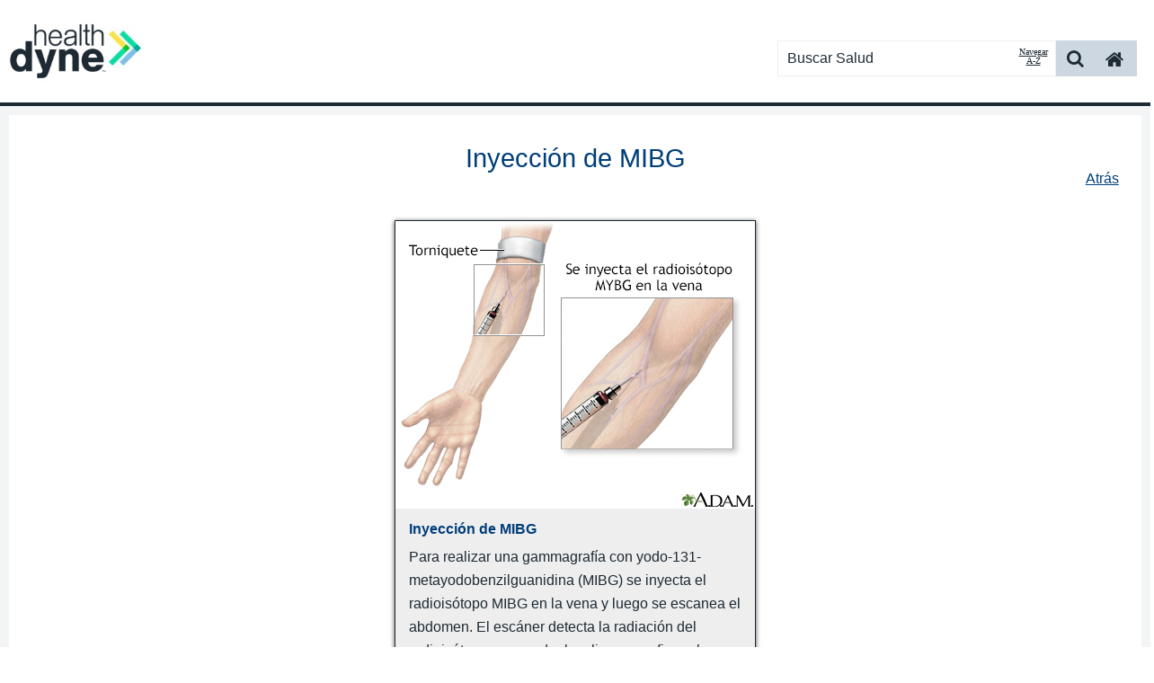

--- FILE ---
content_type: text/html; charset=utf-8
request_url: https://ssl.adam.com/content.aspx?productid=118&pid=6&gid=9646&site=welldynese3.adam.com&login=WELL2031
body_size: 24447
content:
<!DOCTYPE html PUBLIC "XSLT-compat" >
<html lang="es" xml:lang="es" xmlns:exsl="https://exslt.org/common" xmlns:ax="https://www.adam.com" xmlns:adam="urn:DataProcessor">
  <meta http-equiv="x-ua-compatible" content="IE=edge">
  <head>
    <META http-equiv="Content-Type" content="text/html; charset=utf-8">
    <script async="async" src="https://www.googletagmanager.com/gtag/js?id=G-ZCQ3RTGJWX">
    </script>
    <script>
              window.dataLayer = window.dataLayer || [];
              function gtag(){dataLayer.push(arguments);}
              gtag('js', new Date());

              gtag('config', 'G-ZCQ3RTGJWX');
            </script><script async="async" src="https://www.googletagmanager.com/gtag/js?id="></script><script>
              window.dataLayer = window.dataLayer || [];
              function gtag(){dataLayer.push(arguments);}
              gtag('js', new Date());

              gtag('config', '');
            </script><title>Spanish HIE Multimedia - Inyección de MIBG</title><meta name="Keywords" content="inyección,inyección de mibg,mibg,"><script src="../../graphics/global/scripts/jquery-1.9.1.js"> </script><script src="//code.jquery.com/jquery-migrate-1.1.1.js"> </script><script src="//ajax.googleapis.com/ajax/libs/jqueryui/1.10.2/jquery-ui.min.js"> </script><script src="../../graphics/global/scripts/modernizr-2.5.3.min.js"> </script><script src="../../graphics/global/scripts/popeye/jquery.popeye-2.1.js"> </script><script type="text/javascript" src="../../graphics/global/jquery.innerfade.js"> </script><script type="text/javascript" src="../../graphics/global/jcarousel.js"> </script><script src="../../graphics/global/scripts/video_4_12_11.js" type="text/javascript"> </script><script language="javascript" type="text/javascript">
                  function ADAM() { }
                </script><link rel="stylesheet" type="text/css" href="/css/2031/default.css"><script type="text/javascript"><!--
          var Protocol = (("https:" == document.location.protocol) ? "https" : "http");
          var JSLocationSSL='https://sdk.adam.com/javascriptlibraries/';
          var JSLocation='http://sdk.adam.com/javascriptlibraries/';
          if (typeof($) == "undefined")
          {
          document.write(unescape("%3Cscript src='https://ajax.googleapis.com/ajax/libs/jquery/1.9.1/jquery.min.js' type='text/javascript'%3E%3C/script%3E"));
          }

          if (typeof(ADAM$) == "undefined")
          {
          document.write(unescape("%3Cscript src='" + JSLocationSSL + "adamcore.1.0.js' type='text/javascript'%3E%3C/script%3E"));
          }
        --></script><script type="text/javascript" src="https://sdk.adam.com/javascriptlibraries/ContentTracking.js"> </script><script type="text/javascript">
            $(document).ready(function() {
            var previousUrl = document.referrer;
            if(previousUrl == '' || previousUrl == 'null')
            previousUrl = window.location.href;
            
            JsCaptureClient('2031','118','6','9646',previousUrl,'');
            
            });
          </script><meta property="fb:app_id" content=""><meta property="og:image" content="https://ssl.adam.com/graphics/images/es/9646.jpg"><meta property="og:type" content="article"><meta property="og:title" content="Inyección de MIBG"><meta property="og:description" content="Para realizar una gammagrafía con yodo-131-metayodobenzilguanidina (MIBG) se inyecta el radioisótopo MIBG en la vena y luego se escanea el abdomen.  El escáner detecta la radiación del radioisótopo para poder localizar o confirmar la presencia del feocromocitoma, que es un tumor de glándula suprarrenal."><meta property="og:image:width" content="200"><meta property="og:image:height" content="200"></head>
  <body onload="ADAM()">
    <article class="ADAMContent">
      <meta name="viewport" content="width=device-width, initial-scale=1, maximum-scale=1">
      <link rel="stylesheet" href="/clients/2031/css/accordian-style.css" type="text/css" media="screen">
      <link rel="stylesheet" href="/clients/2031/css/styles.css" type="text/css">
      <link rel="stylesheet" href="/clients/2031/css/video-js_4_12_11.css" type="text/css">
      <link rel="stylesheet" type="text/css" href="/clients/2031/css/nivo-slider.css">
      <link rel="stylesheet" type="text/css" href="/clients/2031/css/nivo-slider-theme.css">
      <script type="text/javascript" src="/clients/2031/js/jquery.nivo.slider.js"> </script>
      <script type="text/javascript" src="/clients/2031/js/css3-mediaqueries.js"> </script>
      <script language="javascript">
        <!--        function ADAMSearchRedirect(queryString)        {        var resultCount = 20;        var queryString = queryString.replace("amp;","");                if (resultCount == '') resultCount = 20;        document.location = 'content.aspx?productid=79&pid=79&gid=000001&site=welldynese3.adam.com&login=WELL2031' + queryString + '&count=' + resultCount;        }        function ADAMDefaultGo()        {        document.location = 'content.aspx?productid=127&gid=200000&site=welldynese3.adam.com&login=WELL2031';        }      -->
      </script>
      <script type="text/javascript">      $(document).ready(function(){      Init_headerGlobal('2031'      ,'http://sdk.adam.com/webapi/'      ,'/clients/2031/'      ,'protocol'      ,'es'      );      });    </script>
      <script type="text/javascript" src="https://sdk.adam.com/javascriptlibraries/adamcore.1.0.js"> </script>
      <script type="text/javascript" src="https://sdk.adam.com/javascriptlibraries/adamlog.1.0.js"> </script>
      <script type="text/javascript" src="https://sdk.adam.com/javascriptlibraries/EmbededMsg.js"> </script>
      <script type="text/javascript" src="https://sdk.adam.com/javascriptlibraries/TypeAheadSearch.js"> </script>
      <script type="text/javascript" src="https://sdk.adam.com/javascriptlibraries/SSIntegration.js"> </script>
      <script type="text/javascript" src="/clients/2031/js/RWD.js"> </script>
      <script type="text/javascript">      $(document).ready(function(){      ADAMRWDInit('2031',      'welldynese3.adam.com',      'https://sdk.adam.com/javascriptlibraries/',      'http://sdk.adam.com/javascriptlibraries/',      'protocol',      'http://sdk.adam.com/webapi/',      '118',      '6',      '9646',      '',      'WELL2031',      '/clients/2031/',      'Spanish HIE Multimedia',      'es',      '',      '//ssl.adam.com/clients/2031/iframeresizer.html',            ''            );      });    </script>
      <link rel="stylesheet" type="text/css" href="/clients/2031/css/layout.css">
      <link rel="stylesheet" type="text/css" href="/clients/2031/css/inline-quiz.css">
      <div id="page">
        <meta name="viewport" content="width=device-width, initial-scale=1, maximum-scale=1">
        <link href="//maxcdn.bootstrapcdn.com/font-awesome/4.5.0/css/font-awesome.min.css" rel="stylesheet">
        <link rel="stylesheet" href="/clients/2031/css/RWDSearchHeader.css" type="text/css">
        <script type="text/javascript" src="/clients/2031/js/RWDSearchHeaderGlobal.js"> </script>
        <script type="text/javascript" src="https://sdk.adam.com/javascriptlibraries/TypeAheadSearch.js"> </script>
        <script language="javascript">
        function ADAMDefaultGoToLandingPage()
        {
        document.location = 'content.aspx?productid=127&gid=200000&site=welldynese3.adam.com&login=WELL2031';
        }
      </script>
        <div id="ADAMbranding">
          <div class="brandingCss AdamHeader-inner">
            <div class="logoContainer">
              <div id="logoContainer-title">
                <a name="ADAMTop" class="se3logoclick" tabindex="2" title="SmartEngage 3.0" href="content.aspx?productid=127&amp;gid=200000&amp;site=welldynese3.adam.com&amp;login=WELL2031">
                  <img class="Se3LogoImg" src="/clients/2031/img/se3-logo.jpg" data-src="/clients/2031/img/se3-logo.jpg" alt="SmartEngage">
                </a>
              </div>
            </div>
            <div id="hm-AdamSearchBox">
              <a class="search-home-button" onclick="javascript:ADAMDefaultGoToLandingPage('Article');" onMouseOver="javascript:document.getElementsByClassName('search-home-button');" value="" tabindex="10">
                <span class="fa fa-home" aria-hidden="true"> </span>
              </a>
              <a class="search-submit-button" onclick="javascript:ADAMDefaultSearch('Article');" onMouseOver="javascript:document.getElementsByClassName('search-submit-button');" value="" tabindex="5">
                <span class="fa fa-search" aria-hidden="true"> </span>
              </a>
              <a class="search-submit-button-opener" href="javascript:void(0)">
                <span class="fa fa-search" aria-hidden="true"> </span>
              </a>
              <a class="atoz-submit-button" href="#" tabindex="4">Navegar A-Z</a>
              <div id="divSearchText">
                <span class="hm-AdamSearchBoxInner">
                  <input type="text" title="Buscar Salud" placeholder="Buscar Salud" id="txtsearch" onkeypress="javascript:checkEnter(event)" tabindex="3">
                </span>
                <span class="searchbuttonInner" onclick="javascript:ADAMDefaultSearch('Article');" onMouseOver="javascript:document.getElementsByClassName('searchbuttonInner');" value="">
                  <button class="btn btn-2 btn-2g">Buscar</button>
                </span>
                <div id="autoSearchTitle">
                  <ul id="autoSearchUL" style="list-style: none;padding-left:0px;text-align: left;">
                  </ul>
                </div>
              </div>
              <div class="browse-a-z-nav" style="display: none;">
                <div class="browse-a-z-text" style="width:100%">Navegar A-Z</div>
                <a class="browse-a-z-click" href="content.aspx?productid=79&amp;pid=79&amp;alpha=a&amp;site=welldynese3.adam.com&amp;login=WELL2031" title="A">A</a>
                <a class="browse-a-z-click" href="content.aspx?productid=79&amp;pid=79&amp;alpha=b&amp;site=welldynese3.adam.com&amp;login=WELL2031" title="B">B</a>
                <a class="browse-a-z-click" href="content.aspx?productid=79&amp;pid=79&amp;alpha=c&amp;site=welldynese3.adam.com&amp;login=WELL2031" title="C">C</a>
                <a class="browse-a-z-click" href="content.aspx?productid=79&amp;pid=79&amp;alpha=d&amp;site=welldynese3.adam.com&amp;login=WELL2031" title="D">D</a>
                <a class="browse-a-z-click" href="content.aspx?productid=79&amp;pid=79&amp;alpha=e&amp;site=welldynese3.adam.com&amp;login=WELL2031" title="E">E</a>
                <a class="browse-a-z-click" href="content.aspx?productid=79&amp;pid=79&amp;alpha=f&amp;site=welldynese3.adam.com&amp;login=WELL2031" title="F">F</a>
                <a class="browse-a-z-click" href="content.aspx?productid=79&amp;pid=79&amp;alpha=g&amp;site=welldynese3.adam.com&amp;login=WELL2031" title="G">G</a>
                <a class="browse-a-z-click" href="content.aspx?productid=79&amp;pid=79&amp;alpha=h&amp;site=welldynese3.adam.com&amp;login=WELL2031" title="H">H</a>
                <a class="browse-a-z-click" href="content.aspx?productid=79&amp;pid=79&amp;alpha=i&amp;site=welldynese3.adam.com&amp;login=WELL2031" title="I">I</a>
                <a class="browse-a-z-click" href="content.aspx?productid=79&amp;pid=79&amp;alpha=j&amp;site=welldynese3.adam.com&amp;login=WELL2031" title="J">J</a>
                <a class="browse-a-z-click" href="content.aspx?productid=79&amp;pid=79&amp;alpha=k&amp;site=welldynese3.adam.com&amp;login=WELL2031" title="K">K</a>
                <a class="browse-a-z-click" href="content.aspx?productid=79&amp;pid=79&amp;alpha=l&amp;site=welldynese3.adam.com&amp;login=WELL2031" title="L">L</a>
                <a class="browse-a-z-click" href="content.aspx?productid=79&amp;pid=79&amp;alpha=m&amp;site=welldynese3.adam.com&amp;login=WELL2031" title="M">M</a>
                <a class="browse-a-z-click" href="content.aspx?productid=79&amp;pid=79&amp;alpha=n&amp;site=welldynese3.adam.com&amp;login=WELL2031" title="N">N</a>
                <a class="browse-a-z-click" href="content.aspx?productid=79&amp;pid=79&amp;alpha=o&amp;site=welldynese3.adam.com&amp;login=WELL2031" title="O">O</a>
                <a class="browse-a-z-click" href="content.aspx?productid=79&amp;pid=79&amp;alpha=p&amp;site=welldynese3.adam.com&amp;login=WELL2031" title="P">P</a>
                <a class="browse-a-z-click" href="content.aspx?productid=79&amp;pid=79&amp;alpha=q&amp;site=welldynese3.adam.com&amp;login=WELL2031" title="Q">Q</a>
                <a class="browse-a-z-click" href="content.aspx?productid=79&amp;pid=79&amp;alpha=r&amp;site=welldynese3.adam.com&amp;login=WELL2031" title="R">R</a>
                <a class="browse-a-z-click" href="content.aspx?productid=79&amp;pid=79&amp;alpha=s&amp;site=welldynese3.adam.com&amp;login=WELL2031" title="S">S</a>
                <a class="browse-a-z-click" href="content.aspx?productid=79&amp;pid=79&amp;alpha=t&amp;site=welldynese3.adam.com&amp;login=WELL2031" title="T">T</a>
                <a class="browse-a-z-click" href="content.aspx?productid=79&amp;pid=79&amp;alpha=u&amp;site=welldynese3.adam.com&amp;login=WELL2031" title="U">U</a>
                <a class="browse-a-z-click" href="content.aspx?productid=79&amp;pid=79&amp;alpha=v&amp;site=welldynese3.adam.com&amp;login=WELL2031" title="V">V</a>
                <a class="browse-a-z-click" href="content.aspx?productid=79&amp;pid=79&amp;alpha=w&amp;site=welldynese3.adam.com&amp;login=WELL2031" title="W">W</a>
                <a class="browse-a-z-click" href="content.aspx?productid=79&amp;pid=79&amp;alpha=x&amp;site=welldynese3.adam.com&amp;login=WELL2031" title="X">X</a>
                <a class="browse-a-z-click" href="content.aspx?productid=79&amp;pid=79&amp;alpha=y&amp;site=welldynese3.adam.com&amp;login=WELL2031" title="Y">Y</a>
                <a class="browse-a-z-click" href="content.aspx?productid=79&amp;pid=79&amp;alpha=z&amp;site=welldynese3.adam.com&amp;login=WELL2031" title="Z">Z</a>
                <a class="browse-a-z-click" title="0 to 9" href="content.aspx?productid=79&amp;pid=79&amp;alpha=0&amp;site=welldynese3.adam.com&amp;login=WELL2031">0-9
                    </a>
              </div>
            </div>
          </div>
          <hr class="ADAMbrandingHR">
        </div>
        <div id="main">
          <section id="primary-search">
            <div class="ADAM_inner">
              <div id="content">
                <article>
                  <div id="all-pane" class="box">
                    <div id="header">
                      <h1 class="ADAM_se-entry ADAM_se-entry-margin">Inyección de MIBG</h1>
                      <div class="ADAM_se-search-images">
                        <a href="javascript: goBack();">Atrás</a>
                      </div>
                    </div>
                    <div class="ADAM_search-results-image-page">
                      <img class="ADAM_search-image" alt="Inyección de MIBG" src="../../graphics/images/es/9646.jpg">
                      <div class="ADAM_search-image-subtitle-bar-page">
                        <p class="ADAM_video-sub-title">Inyección de MIBG</p>
                        <p class="ADAM_video-sub-p">
                          <p class="ADAM_video-sub-p ADAM_show">Para realizar una gammagrafía con yodo-131-metayodobenzilguanidina (MIBG) se inyecta el radioisótopo MIBG en la vena y luego se escanea el abdomen. El escáner detecta la radiación del radioisótopo para poder localizar o confirmar la presencia del feocromocitoma, que es un tumor de glándula suprarrenal.</p>
                        </p>
                      </div>
                      <script type="text/javascript">
                        <!--                        $(document).ready(function() {                                               ADAM$.social_sharing_URL=document.URL+'&ref='+document.location.host+'&url='+document.location.host;                          ADAM$.social_sharing_source=document.URL+'&ref='+document.location.host+'&url='+document.location.host;                                                            ADAM$.facebook_appid = '';                                  ADAM$.facebook_versionkey = '';                                                        });                        $(window).load(function(){                        setTimeout(getvalue,100);                        });                        function getvalue()                        {                        ADAM$.Environment = '';                        ADAM$.social_sharing_title = $('.ADAM_video-sub-title').text();                        ADAM$.social_sharing_description = $('.ADAM_video-sub-p').text().substring(0,100).trim()+"...";                        ADAM$.facebook_Poster=$('.ADAM_search-image').prop('src');                        }                      -->
                      </script>
                      <div class="ADAM_social_sites">
                        <style>
     .emailFormTitle
     {
     font-weight:bold;
     }
     .defaultCursor
     {
     cursor:default;
     }
   </style>
                        <div id="divdialog1">
                          <a id="lnkclose" class="cls-ref-closebutton" onclick="div_hide()" title="close"> </a>
                          <div id="divLightBoxtiltle" class="light-box-Tilte">
                            <div class="emailFormTitle">E-mail Form</div>
                          </div>
                          <div id="divdialog" class="white_content">
                            <form id="fileForm" method="post" action="">
                              <fieldset>
                                <legend id="lgdEmail">Email Results</legend>
                                <p>
                                  <label class="defaultCursor" for="emailAddr">Name:</label>
                                  <input type="text" maxlength="50" id="name" tabindex="1" title="Name" aria-label="Name">
                                </p>
                                <p>
                                  <label class="defaultCursor" for="subject">Email address:</label>
                                  <input type="email" maxlength="50" id="email" tabindex="2" title="Email address" aria-label="email address">
                                </p>
                                <p>
                                  <label class="defaultCursor" for="Recipients_Name">Recipients Name:</label>
                                  <input type="text" maxlength="60" id="RecipientsName" tabindex="3" title="Recipient name" aria-label="Recipient name">
                                </p>
                                <p>
                                  <label class="defaultCursor" for="Recipients_address">Recipients address:</label>
                                  <input type="text" maxlength="150" id="RecipientsAddress" tabindex="4" title="Recipient email" aria-label="Recipient email">
                                </p>
                                <p>
                                  <label class="defaultCursor" for="emailMsg">Message:</label>
                                  <textarea maxlength="250" id="TextMsg" cols="50" rows="2" tabindex="5" title="Email Message"> </textarea>
                                </p>
                                <p>
                                  <input id="SubmitMail" class="clsSubmit" type="button" value="Submit" onclick="Utility_sendEmail()" tabindex="6" title="Submit">
                                </p>
                                <div id="errormsg"> </div>
                              </fieldset>
                            </form>
                          </div>
                        </div>
                        <div id="fade" class="light-box-1"> </div>
                      </div>
                    </div>
                  </div>
                </article>
              </div>
            </div>
          </section>
        </div>
        <hr class="rwd-hr">
        <div id="review-info">
          <div id="review-info-header">
            <p class="ADAM_review-info ADAM_review-date">              Actualizado:              7/15/2024</p>
          </div>
          <div id="review-info-content">
            <p class="ADAM_review-info">              Versión en inglés revisada por:              Jason Levy, MD, FSIR, Northside Radiology Associates, Atlanta, GA. Also reviewed by David C. Dugdale, MD, Medical Director, Brenda Conaway, Editorial Director, and the A.D.A.M. Editorial team.  </p>
          </div>
          <p class="ADAM_review-info adamdisclaimer">
            <style type="text/css">
       .ADAMdiscopyright {  
                       text-align: center;
                      }
      </style>
            <div class="ADAMDisclaimer" style="float:left;padding-top: 5px;">
              <div class="ADAMURAC">
                <script language="JavaScript" type="text/javascript">
                  <!--
                var URL = document.location.href;
                var SSL = URL.substr(0, 5);
		-->
                </script>
                <script src="https://ssl.adam.com/urac/urac_es.js" type="text/javascript"> </script>
              </div>
              <div style="text-align: justify;">
			La información aquí contenida no debe utilizarse durante ninguna emergencia médica, ni para el diagnóstico o tratamiento de alguna condición médica. Debe consultarse a un médico con licencia para el diagnóstico y tratamiento de todas y cada una de las condiciones médicas. Los enlaces a otros sitios se proporcionan sólo con fines de información, no significa que se les apruebe. No se otorga garantía de ninguna clase, ya sea expresa o implícita, en cuanto a la precisión, confiabilidad, actualidad o exactitud de ninguna de las traducciones hechas por un proveedor de servicios externo de la información aquí contenida en otro idioma. © 1997-
			<script language="JavaScript" type="text/javascript">
            var today = new Date();
            var year = today.getFullYear();
            document.write(year);
          </script>  A.D.A.M., unidad de negocios de Ebix, Inc. La reproducción o distribución parcial o total de la información aquí contenida está terminantemente prohibida.
        </div>
              <div class="ADAMdiscopyright">
                <div class="ADAMCopyright" id="ADAMSimpleCopyright">
      © 1997-
      <script language="JavaScript" type="text/javascript">
        var today = new Date();
        var year = today.getFullYear();
        document.write(year);
      </script><a href="https://www.adam.com" target="_blank"><img style="width:77px;border:0" alt="adam.com" src="../../graphics/global/hdr_ftrAdamlogo.gif&#xD;&#xA;                  " data-src="../../graphics/global/hdr_ftrAdamlogo.gif
                  "></a>
          Todos los derechos son reservados
        </div>
              </div>
            </div>
          </p>
        </div>
        <iframe id="helperframe" height="0" width="0" frameborder="0" allowfullscreen="true" webkitallowfullscreen="true" mozallowfullscreen="true" msallowfullscreen="true" class="ADAM_helperframe"> </iframe>
      </div>
      <iframe id="helperframe" height="0" width="0" frameborder="0" allowfullscreen="true" webkitallowfullscreen="true" mozallowfullscreen="true" msallowfullscreen="true" class="ADAM_helperframe"> </iframe>
      <div id="qualityInfo">Se recomienda utilizar los navegadores IE9 o superior, Firefox o Google Chrome para visualizar mejor los contenidos de A.D.A.M.</div>
      <div id="qualityInfoCCT">Se recomienda utilizar los navegadores IE9 o superior, Firefox o Google Chrome para visualizar mejor los contenidos</div>
    </article>
    <script type="text/javascript">
          (function (i, s, o, g, r, a, m) {
          i['GoogleAnalyticsObject'] = r; i[r] = i[r] || function () {
          (i[r].q = i[r].q || []).push(arguments)
          }, i[r].l = 1 * new Date(); a = s.createElement(o),
          m = s.getElementsByTagName(o)[0]; a.async = 1; a.src = g; m.parentNode.insertBefore(a, m)
          })(window, document, 'script', 'https://www.google-analytics.com/analytics.js', 'ga');
        </script>
    <script type="text/javascript">
              ga('create', '', 'auto');
              ga('send', 'pageview');
            </script>
    <script type="text/javascript">
              ga('create', 'UA-7878983-1', 'auto', 'adamGlobalTracker');
              ga('adamGlobalTracker.send', 'pageview');
            </script>
    <script async="async" src="https://www.googletagmanager.com/gtag/js?id=G-BXYBEW4EW6">
    </script>
    <script>
              window.dataLayer = window.dataLayer || [];
              function gtag(){dataLayer.push(arguments);}
              gtag('js', new Date());

              gtag('config', 'G-BXYBEW4EW6');
            </script>
    <script type="text/javascript">
                  ga('create', '', 'auto','adamClientTracker');
                  ga('adamClientTracker.send', 'pageview');
                </script>
  </body>
</html>

--- FILE ---
content_type: text/css
request_url: https://ssl.adam.com/clients/2031/css/styles.css
body_size: 46691
content:

/* Sets the available width for the entire product */
.ADAM_product-width {
	width: 545px;
}


.ADAM_se-article {
	float: left;
	position: relative;
}

.ADAM_se-footer {
	height: 49px;
	/*background: url(../img/footer-bg.png) repeat-x;*/
	float: left;
	margin-bottom: 25px;
	
}

#navigator-btn {
	width: 112px;
	height: 24px;
	float: right;
	background: url(../img/navigator-btn.png) no-repeat;
	margin-top: 13px;
	margin-right: -11px;
}

#navigator-btn a {
	display: block;
	width: 112px;
	height: 24px;
	text-indent: -1000px;
}

#ppy1 .ppy-outer {
	position: relative;
}

.ADAM_navigator-menu {
	background: #fff;
	border: 1px solid #ccc;
	padding: 0 20px 10px;
	z-index: 500px;
	display: none;
	margin-top: 2px;
	box-shadow: 0 0 8px #bdbdbd;
}

.ADAM_navigator-menu h4 {
	margin-bottom: 5px;
	margin-top: 14px;
	font-family: Arial, Helvetica, sans-serif;
	font-size: 14px;
	font-weight: bold;
	color: #444445;
}

.ADAM_navigator-menu a {
	color: #555555;
    display: block;
    font-family: Arial,Helvetica,sans-serif;
    font-size: 14px;
    line-height: 23px;
    text-decoration: none;
}

.ADAM_navigator-menu a:hover {
	color: #003E7B /*TFS 33897 */;
}

.ADAM_show {
	display: block;
}

.ADAM_references-panel {
	overflow: hidden;
	display: none;
	float: left;
}

/*  ************************************** enhanced menu link popup ***************************** */
.ADAM_bubbleInfo {
	width: 92%;	   
	}

.ADAM_popup_1 table tr td
{    
    border:none !important;
}

.ADAM_popup_1 {
	position: absolute;
	display: none;
	width: 300px;
	box-shadow: 0 0 10px #bdbdbd;
	border: 1px solid #aaaaaa;
	left: 100px;
	background: #fff url(../img/enhanced-link-bg.png) repeat-x;
	z-index: 500;
	margin-left:50px;
}

.ADAM_popup_1 h1 {
	font-family: Arial, helvetica, sans-serif;
	font-size: 12px;
	font-weight: bold;
	color: #fff;
	float: left;
	margin: 4px 0 0 8px;
	line-height: 1.5em;
}

.ADAM_popup_1 p {
	font-family: Arial, helvetica, sans-serif;
	font-size: 12px;
	color: #1d2a34;
	float: left;
	clear: left;
	margin: 10px 0 0px 8px !important;
	width: 215px;
	line-height: 14px;
}
			
.ADAM_popup_1 a.readmore {
	float: left;
	display: block;
	color: #003E7B /*TFS 33897 */;
	font-family: Arial, helvetica, sans-serif;
	font-weight: normal;
	font-size: 12px;
	margin: 0px 0 0 8px;
	height: 25px;
	clear: both; /*TFS Bug # 30053*/
}

a.readmore:hover {
    color: #003E7B /*TFS 33897 */;
}

.ADAM_popup_1 a.bookmark-it {
	float: left;
	display: block;
	color: #003E7B /*TFS 33897 */;
	font-family: Arial, helvetica, sans-serif;
	font-weight: normal;
	font-size: 12px;
	margin: 0px 0 0 8px;
	height: 25px;
}

a.bookmark-it:hover {
    color: #003E7B /*TFS 33897 */;
}

.ADAM_popup_1 a.img-link {
	float: right;
	display: block;
	color: #003E7B /*TFS 33897 */;
	font-family: Arial, helvetica, sans-serif;
	font-weight: normal;
	font-size: 12px;
	margin: 0px 8px 0 0px;
	height: 25px;
	clear: right;
}

a.img-link:hover {
    color: #003E7B /*TFS 33897 */;
}

.ADAM_popup_1 img {
	float: right;
	margin: 15px 8px 0 8px;
	border: 1px solid #aaa;
	height:58px;
	width:58px;
}

.ADAM_pad-me-clear-me {
	margin-bottom: 10px;
	clear: both;
}

.ADAM_thumb-caption {
	font-family: Arial, Helvetica, sans-serif;
	font-size: 10px;
	font-weight: bold;
	color: #003E7B /*TFS 33897 */;
	float: right;
	margin-right: 23px;
	clear: right;
}

#review-info {
	font-family: Arial, Helvetica, sans-serif;
	font-size: 10px;
	color: #d1d1d1;
	float: left;
}
#review-info a
{
    color: #003E7B /*TFS 33897 */;
}
#review-info a:hover
{
    color:#003E7B /*TFS 33897 */;
}

p.ADAM_review-info {
	font-family: Arial, Helvetica, sans-serif;
	font-size: 10px;
	color: #1d2a34;
	margin-bottom: 10px;
}

li.ADAM_bubbleInfo a.trigger {
    color: #003E7B /*TFS 33897 */;
}

#accordian-nav {
	float: right;
}

#accordian-nav a {
	font-family: Arial, Helvetica, sans-serif;
	font-size: 12px;
	color: #003E7B /*TFS 33897 */;
}


/*  ************************************** search nav tabs ***************************** */

* {
    margin: 0;
    padding: 0;
}


/* **************************** Rotating Banner Images *********************************** */
/* rotator in-page placement */
div.rotator {
	position:relative;
	height:345px;
	display: none;
}
/* rotator css */
div.rotator ul li {
	float:left;
	position:absolute;
	list-style: none;
}

div.rotator ul li#img-1 {
	height: 344px;
	background: url(../img/rotate-banner-1.png) no-repeat right top;
	display: block;
	
}

div.rotator ul li#img-2 {
	height: 344px;
	background: url(../img/rotate-banner-2.png) no-repeat right top;
	display: block;
	
}

div.rotator ul li#img-3 {
	height: 344px;
	background: url(../img/rotate-banner-3.png) no-repeat right top;
	display: block;
	
}

div.rotator ul li#img-4 {
	height: 344px;
	background: url(../img/rotate-banner-4.png) no-repeat right top;
	display: block;
	
}

div.rotator ul li#img-5 {
	height: 344px;
	background: url(../img/rotate-banner-5.png) no-repeat right top;
	display: block;
	
}

div.rotator ul li.show {
	z-index:500;
}

/* **************************** home page nav *********************************** */
#footer {
	height: 49px;
	background: url(../img/footer-bg.png) repeat-x;
	float: left;
	margin: 0px;
}


/*PBI 32232 start*/
#article-bookmarks {
	float: right;
	height: 24px; 
	width: 112px;
	position: relative;
	z-index: 25;
    background-color: #003E7B /*TFS 33897 */;
    border-bottom-right-radius: 9px;
    border-bottom-left-radius: 9px;
}

#article-bookmarks a {
	display: block;
	height: 24px;
	width: 112px;
	height: 24px;
    color: white !important;
    text-decoration: none !important;
    text-align: center;
    font-size: 14px;
    font-weight: bold;
}
/*PBI 32232 end*/
.ADAM_article-bookmarks-es {
	/*background: url(../img/bookmarks-btn-es.png) !important;*/
}

.article-bookmarks-es {
/*background: url(../img/es-bookmarks-btn.png) !important;*/
}
.article-bookmarks-pt {
/*background: url(../img/pt-bookmarks-btn.png) !important;*/
}

a.ADAM_bookmark-links {
	color: #003E7B /*TFS 33897 */ !important;
	display: block;
	font-family: arial, helvetica, sans-serif;
	font-size: 14px;
	line-height: 23px;
	text-decoration: none;
	margin-left: 5px;
	display:inline;
	text-decoration:none !important; /*TFS Bug # 31633*/
}
a.ADAM_bookmark-links:hover {
	color: #003E7B /*TFS 33897 */ !important;
	text-decoration:underline !important;
}
#bookmarkDelete
{
    background: url(../../../graphics/global/remove-bookmarks-btn.png) no-repeat 0 4px;
}

.ADAM_bookmarks-wrap {
	display: none;
	float:right;
}

.ADAM_bookmarks-wrap-on {
	display: block;
}

font.ADAM_review-info
{
    font-family: Arial,Helvetica,sans-serif;
    font-size: 10px;
    margin-bottom: 10px;
}

.td-wrap {
	border-bottom: 1px dotted #666;
	float: left;
	width: 100%;
	height: 100%;
}

p.article strong {
	font-weight: bold;
}

font a
{
    color: #B2B2B2;
    font-family: Arial,Helvetica,sans-serif;
    font-size: 10px;
    margin-bottom: 10px;
}

a#presentation {
    background: url("../img/presentation-btn.png") no-repeat scroll 0 0 transparent;
    float: left;
    height: 25px;
    text-indent: -1000px;
    width: 99px;
}
a#navigator {
    background: url("../img/navigator-btn.png") no-repeat scroll 0 0 transparent;
    display: block;
    float: right;
    height: 24px;
    margin-left: 1px;
    text-indent: -1000px;
    width: 162px;
}
.ADAM_printer-friendly {
    color: #003E7B /*TFS 33897 */;
    float: right;
    font-family: arial,helvetica,sans-serif;
    font-size: 12px;
    margin-top: 0px;
    text-decoration: none;
}
.ADAM_se-article-list ol
{
    clear: left;
    color: #797E83;
    float: left;
    font-family: Arial,Helvetica,sans-serif;
    font-size: 14px;
    line-height: 20px;
    margin-left: 25px;
}	


#review-info-header {
    background: url("../../../graphics/global/plus-toggle.png") no-repeat scroll 112px 0 transparent;
    color: #1d2a34;
    height: 25px;
    width: 143px;
}

.ADAM_video-overlay-SmbAssets {
	background: url(../../../graphics/global/movie-th-off.png) no-repeat;
	width: 141px;
	height: 116px;
	z-index: 50px;
	position: absolute;
    z-index: 50;
}
.ADAM_video-overlay-SmbAssets:hover {
	background: url(../img/movie-th-on.png) no-repeat;
	width: 141px;
	height: 116px;
 	z-index : 50px;
	position: absolute;
    z-index: 50;
}
.ADAM_Smb-pres-cls-btn{
	background: url(../../../graphics/global/button_lightbox_close.png) no-repeat;
	width:38px;
	height: 38px;
	position: absolute;
	top: -19px;
	right: -19px;
	z-index: 60;
	text-decoration:none !important;
}



.ADAM_video-overlay-VideoTab {
	background: url(../../../graphics/global/movie-th-off.png) no-repeat;
	width: 141px;
	height: 116px;
	z-index: 50px;
	position: absolute;
	/*top: 0;
	left: 0px;*/
	z-index: 50;
}

.ADAM_video-overlay-VideoTab_97 {
	background: url(../../../graphics/global/movie-th-off.png) no-repeat;
	width: 141px;
	height: 116px;
	z-index: 50px;
	position: absolute;
	
	z-index: 50;
}
.ADAM_video-overlay-VideoTab:hover {
	background: url(../img/movie-th-on.png) no-repeat;
	width: 141px;
	height: 116px;
	z-index: 50px;
	position: absolute;
	
	z-index: 50;
}

.ADAM_video-overlay-VideoTab_97:hover {
	background: url(../img/movie-th-on.png) no-repeat;
	width: 141px;
	height: 116px;
	z-index: 50px;
	position: absolute;
	
	z-index: 50;
}
.ADAM_pres-overlay-ImagesTab {
	width: 141px;
	height: 116px;
	z-index: 50px;
	position: absolute;
	top: 0;
	left: 0px;
	z-index: 50;
}
.ADAM_pres-overlay-ImagesTab:hover {
	background: url(../img/pres-th-on.png) no-repeat;
	width: 141px;
    height : 116px;
	z-index: 50px;
	position: absolute;
	top: 0;
	left: 0px;
	z-index: 50;
}
.ADAM_presentation-cls-btn {
	background: url(../../../graphics/global/button_lightbox_close.png) no-repeat;
	width:38px;
	height: 38px;
	position: absolute;
	top: -19px;
	right: -19px;
	z-index: 60;
	text-decoration:none !important;
}

 .ADAM_video-overlay-SmbAssets_AllTab {
	background: url(../../../graphics/global/movie-th-off.png) no-repeat;
	width: 141px;
	height: 116px;
	z-index: 50px;
	position: absolute;
    z-index: 50;
}

.ADAM_video-overlay-SmbAssets_AllTab:hover {
	background: url(../img/movie-th-on.png) no-repeat;
	width: 141px;
	height: 116px;
	z-index: 50px;
	position: absolute;
	z-index: 50;
}
.ADAM_video-overlay-SmbAssets_VideoTab {
	background: url(../../../graphics/global/movie-th-off.png) no-repeat;
	width: 141px;
	height: 116px;
	z-index: 50px;
	position: absolute;
	z-index: 50;
}
.ADAM_video-overlay-SmbAssets_VideoTab:hover {
	background: url(../img/movie-th-on.png) no-repeat;
	width: 141px;
	height: 116px;
	z-index: 50px;
	position: absolute;
	z-index: 50;
}
/*PBI 32232 start*/
#article-print {
   float: right;
   height: 24px;
   width: 112px;
   top: 74px;
   right: 27px;
   z-index: 25;
   margin-left:5px;
   background-color: #003E7B /*TFS 33897 */;
   border-bottom-right-radius: 9px;
   border-bottom-left-radius: 9px;
}
#article-print a {
   display: block;
   height: 24px;
   width: 112px;
   height: 24px;
   color: white !important;
   text-decoration: none !important;
   text-align: center;
   font-size: 14px;
   font-weight: bold;
}

.ADAM_article-print-es {
   /*background: url(../img/print-friendly-es.png) !important;*/
}

.article-print-es {/*background: url(../img/es-print-friendly.png) no-repeat !important;*/ }
.article-print-pt {/*background: url(../img/pt-print-friendly.png) no-repeat !important;*/ }
/*PBI 32232 end*/

.ADAM_bookmarks-menu {
    background: #fff;
    border: 1px solid #ccc;
    box-shadow: 0 0 8px #bDBDBD;
    margin-top: 0px !important;
    padding: 0 20px 10px;
    position: absolute;      
    width: 200px;
    z-index: 20 !important;
    background-color:#FFF;
	display: none;
    padding-top:25px;
    margin-left:-128px;
}
.ADAM_bookmarks-menu {
    display: none;
    padding-top:19px;
}
.ADAM_bookmarks-menu-on 
{    
    display: block !important;
    z-index: 20 !important;
}



.ADAMContent {
	Width: 100%;
	position: relative;
	margin: 0px auto;
	top: 0;
	z-index: 0;
	text-align : left;
}

body {
     color: #1d2a34;
     font-family: Arial,Helvetica,Geneva,sans-serif;
     font-size: 14px;
     text-align : left;
     overflow-x:hidden;
}

.ADAM_embdMsgTA{
    color: #003E7B /*TFS 33897 */;
    font-size: 14px;
    font-weight: bold;
}
#wrap {
   overflow-x: auto !important;
}


ul#images {
  list-style: none;
  margin: 0;
  padding: 0;
  border: none;
  width: 367px;
  height: 100px;
}

.vjs-poster{
     height:100% !important;
}
.video-js{
    clear:both;
}


.ADAMCopyright {
    text-align: center;
    padding: 1px;
    font-size: 11px;/*TFS #30711*/
    width: 98%;
    margin: 5px;
    position: relative;
    color: #1d2a34;
    float: left;
    /*Start TFS #30711*/
    /*margin-bottom: 0px;
    padding-bottom: 0px;*/
    /*End TFS #30711*/
}

/*To hide cross button in IE10*/
input[type=text]::-ms-clear {
	display: none;
}


.ADAMContentHome {
    Width: 545px !important;
    position: relative !important;
    margin: 0px auto !important;
    top: 0 !important;
    z-index: 0 !important;
	text-align : left;
}


ul#news {
    list-style: none;
    margin: 0;
    padding: 0;
    border: none;
}

ul#images {
   list-style: none;
   margin: 0;
   padding: 0;
   border: none;
   width: 367px;
   height: 100px;
}

.header {z-index: 0; width: 100%; height: 55px; margin: 0px; padding: 0px; background-image: url(<xsl:value-of select="$globalImages"/>sym_nav_titlefill.gif)}
.greenType {font-size:11px; color:#849d7a}
.whiteType {color:white; font-size: 12px; font-weight: bold; height: 12px; margin: 0px}
.smallprint {font-size: 9px}
.menuBox {z-index: 100;left: 225px; top: -300px; width: 0px; height: 0px; border: solid 1px black; background-color: #a6a38f; position: absolute; display: none; overflow: hidden; text-align: left}
.scroller {padding: 3px;; margin: 0px width:120px; margin-left: 2px; margin-right: 2px; margin-bottom: 2px; height:195px; background-color: white; overflow: auto}
.menuLinks {font-size: 10px; margin: 0px; padding: 0px; display: block}
.swfFile {height: 217px; width:173; vertical-align: top; text-align: center; overflow: hidden; background-image: url(<xsl:value-of select="$globalImages"/>sym_nav_widgetBkg.gif); background-repeat:no-repeat}
a.symptoms:link, a.symptoms:visited, a.symptoms:active, a.symptoms:focus {font-family: arial;font-size: 11px; color:rgb(0,0,128); margin-left: 3px; display: block; margin-bottom: 4px; line-height: 11px}
a.symptoms:hover {font-family: arial;font-size: 11px; color:rgb(73,98,122); margin-left: 3px; display: block; margin-bottom: 4px; line-height: 11px}
#menuHeader {cursor: hand}


.aza a:link       { color: #003E7B /*TFS 33897 */; text-decoration:none; background-color: transparent; }
.aza a:visited    { color: #003E7B /*TFS 33897 */; text-decoration:none; background-color: transparent; }
.aza a:hover      { color: #003E7B /*TFS 33897 */; text-decoration:underline; background-color: transparent; }
.aza a:active     { color: #003E7B /*TFS 33897 */; text-decoration:none; background-color: transparent; }

.input-subscribe1 {background:transparent;
    width:428px;
    border:0px #CACACA solid;
    padding-left:2px;
    color:#000;
    font-size:13px;
    height:19px;
    background-image: url(pe_text_area_bg.gif);
    background-repeat: repeat-x;
}

.style1 {
    font-family: "Trebuchet MS", Arial, Helvetica, sans-serif;
    font-size: 15px;
    font-weight: bold;
    color: #003366;
}
.style3 {font-family: "Trebuchet MS", Arial, Helvetica, sans-serif; text-decoration:none; font-size: 12px; font-weight: bold; color: #003366; }
.styleaz {font-family: "Trebuchet MS", Arial, Helvetica, sans-serif; text-decoration:none; font-size: 12px; font-weight: bold; color: #003366; }
 body {
    padding:0px;
    margin-left: 0px;
    margin-top: 0px;
    margin-right: 0px;
    margin-bottom: 0px;
}

.style7 {font-family: "Trebuchet MS", Arial, Helvetica, sans-serif; text-decoration: none; line-height:18px; font-size: 12px; font-weight: bold; color: #003366; overflow: hidden; }
.style7c {font-family: "Trebuchet MS", Arial, Helvetica, sans-serif; text-decoration: none; line-height:21px; font-size: 12px; font-weight: bold; color: #003366; overflow: hidden; }
.style7a {font-family: "Trebuchet MS", Arial, Helvetica, sans-serif; text-decoration: none; line-height:14px; font-size: 12px; font-weight: bold; color: #003366; overflow: hidden; }

.style11 {
   text-decoration: none;
   overflow: hidden;
   line-height:13px;
   font-weight: bold;
   color: #C7CA52;
   font-family: "Trebuchet MS", Arial, Helvetica, sans-serif;
   font-size: 20px;
}
.style17 {color: #5F7486}
#Layer1 {
   position:absolute;
   width:130px;
   border:0px;
   margin:0px;
   height:134px;
   z-index:1;
   left: 238px;
   top: 327px;
}
      #Layer2 {
      position:absolute;
      width:276px;
      height:70px;
      z-index:2;
      left: 11px;
      top: 372px;
      }
      .style19 {font-family: "Trebuchet MS", Arial, Helvetica, sans-serif; font-size: 15px; font-weight: bold; color: #FFFFFF; }
      .style20 {font-size: 12px}
      .style22 {text-decoration: none; line-height: 15px; font-weight: bold; color: #C7CA52; font-family: "Trebuchet MS", Arial, Helvetica, sans-serif; font-size: 18px; }
      .style24 {font-family: "Trebuchet MS", Arial, Helvetica, sans-serif; text-decoration: none; line-height:15px; font-size: 12px; font-weight: bold; color: #5F7486; }
      .hs {font-size: 13px; color:#000; font-weight: bold;}

      .jcarousel-container {
      position: relative;
      }

      .jcarousel-clip {
      z-index: 2;
      padding: 0;
      margin: 0;
      overflow: hidden;
      position: relative;
      }

      .jcarousel-list {
      z-index: 1;
      overflow: hidden;
      position: relative;
      top: 0;
      left: 0;
      margin: 0;
      padding: 0;
      }

      .jcarousel-list li,
      .jcarousel-item {
      float: left;
      list-style: none;
      width: 133px;
      height: 95px;
      }

      .jcarousel-next {
      z-index: 3;
      display: none;
      }

      .jcarousel-prev {
      z-index: 3;
      display: none;
      }

      .jcarousel-skin-tango .jcarousel-container {
      -moz-border-radius: 10px;
      }

      .jcarousel-skin-tango .jcarousel-container-horizontal {
      width: 245px;
      padding: 20px 40px;
      }

      .jcarousel-skin-tango .jcarousel-container-vertical {
      width: 133px;
      height: 309px;
      padding: 5px 10px;
      }

      .jcarousel-skin-tango .jcarousel-clip-horizontal {
      width:  245px;
      height: 75px;
      }

      .jcarousel-skin-tango .jcarousel-clip-vertical {
      width:  133px;
      height: 309px;
      }

      .jcarousel-skin-tango .jcarousel-item {
      width: 133px;
      height: 95px;
      }

      .jcarousel-skin-tango .jcarousel-item-horizontal {
      margin-right: 10px;
      }

      .jcarousel-skin-tango .jcarousel-item-vertical {
      margin-bottom: 10px;
      }

      .jcarousel-skin-tango .jcarousel-item-placeholder {
      background: #fff;
      color: #1d2a34;
      }

      /***  Horizontal Buttons */
      .jcarousel-skin-tango .jcarousel-next-horizontal {
      position: absolute;
      top: 43px;
      right: 5px;
      width: 32px;
      height: 32px;
      cursor: pointer;
      background: transparent  no-repeat 0 0;
      }

      .jcarousel-skin-tango .jcarousel-next-horizontal:hover {
      background-position: -32px 0;
      }

      .jcarousel-skin-tango .jcarousel-next-horizontal:active {
      background-position: -64px 0;
      }

      .jcarousel-skin-tango .jcarousel-next-disabled-horizontal,
      .jcarousel-skin-tango .jcarousel-next-disabled-horizontal:hover,
      .jcarousel-skin-tango .jcarousel-next-disabled-horizontal:active {
      cursor: default;
      background-position: -96px 0;
      }

      .jcarousel-skin-tango .jcarousel-prev-horizontal {
      position: absolute;
      top: 43px;
      left: 5px;
      width: 32px;
      height: 32px;
      cursor: pointer;
      background: transparent url(../../../graphics/global/prev-horizontal.png) no-repeat 0 0;
      }

      .jcarousel-skin-tango .jcarousel-prev-horizontal:hover {
      background-position: -32px 0;
      }

      .jcarousel-skin-tango .jcarousel-prev-horizontal:active {
      background-position: -64px 0;
      }

      .jcarousel-skin-tango .jcarousel-prev-disabled-horizontal,
      .jcarousel-skin-tango .jcarousel-prev-disabled-horizontal:hover,
      .jcarousel-skin-tango .jcarousel-prev-disabled-horizontal:active {
      cursor: default;
      background-position: -96px 0;
      }


      .jcarousel-skin-tango .jcarousel-next-vertical {
      position: absolute;
      bottom: 34px;
      left: 138px;
      width: 32px;
      height: 32px;
      cursor: pointer;
      background: transparent url(../../../graphics/global/next-vertical.png) no-repeat 0 0;
      }

      .dots {
      position: absolute;
      bottom: 67px;
      left: 137px;
      width: 32px;
      height: 208px;
      cursor: pointer;
      background: transparent url(../../../graphics/global/cp_slider_bg_dots.png);
      no-repeat 0 0;
      }

      .jcarousel-skin-tango .jcarousel-next-vertical:hover {
      background-position: 0 -32px;
      }

      .jcarousel-skin-tango .jcarousel-next-vertical:active {
      background-position: 0 -64px;
      }

      .jcarousel-skin-tango .jcarousel-next-disabled-vertical,
      .jcarousel-skin-tango .jcarousel-next-disabled-vertical:hover,
      .jcarousel-skin-tango .jcarousel-next-disabled-vertical:active {
      cursor: default;
      background-position: 0 -96px;
      }

      .jcarousel-skin-tango .jcarousel-prev-vertical {
      position: absolute;
      top: 15px;
      left: 138px;
      width: 32px;
      height: 32px;
      cursor: pointer;
      background: transparent url(../../../graphics/global/prev-vertical.png) no-repeat 0 0;
      }

      .jcarousel-skin-tango .jcarousel-prev-vertical:hover {
      background-position: 0 -32px;
      }

      .jcarousel-skin-tango .jcarousel-prev-vertical:active {
      background-position: 0 -64px;
      }

      .jcarousel-skin-tango .jcarousel-prev-disabled-vertical,
      .jcarousel-skin-tango .jcarousel-prev-disabled-vertical:hover,
      .jcarousel-skin-tango .jcarousel-prev-disabled-vertical:active {
      cursor: default;
      background-position: 0 -96px;
      }

      .az A:link {font-family: Arial, Helvetica, sans-serif; text-decoration:none; font-size: 12px; font-weight: bold; color: #003E7B /*TFS 33897 */;}
      .az A:visited {font-family: Arial, Helvetica, sans-serif; text-decoration:none; font-size: 12px; font-weight: bold; color: #003E7B /*TFS 33897 */;}
      .az A:active {font-family: Arial, Helvetica, sans-serif; text-decoration:none; font-size: 12px; font-weight: bold; color: #003E7B /*TFS 33897 */;}
      .az A:hover {font-family: Arial, Helvetica, sans-serif; text-decoration:underline; font-size: 12px; font-weight: bold; color: #003E7B /*TFS 33897 */;}

      .aza A:link {font-family: Arial, Helvetica, sans-serif; text-decoration:none; font-size: 14px; font-weight: bold; color: #003E7B /*TFS 33897 */;}
      .aza A:visited {font-family: Arial, Helvetica, sans-serif; text-decoration:none; font-size: 14px; font-weight: bold; color: #003E7B /*TFS 33897 */;}
      .aza A:active {font-family: Arial, Helvetica, sans-serif; text-decoration:none; font-size: 14px; font-weight: bold; color: #003E7B /*TFS 33897 */;}
      .aza A:hover {font-family: Arial, Helvetica, sans-serif; text-decoration:underline; font-size: 14px; font-weight: bold; color:#003E7B /*TFS 33897 */}
      td.azagrey {font-family: Arial, Helvetica, sans-serif; text-decoration:none; font-size: 16px; color:#000;}




.ADAM_se-video-banner {
	height: 64px;
	background: url(../../../graphics/global/se-video-banner-bg.png) repeat-x;
	float: left;
	position: relative;
}

.ADAM_se-video-banner p {
	float: left;
	width: 397px;
	font-family: Arial, Helvetica, sans-serif;
	font-size: 14px;
	color: #003E7B /*TFS 33897 */;
	line-height: 60px;
	padding: 0 0 0 25px;
	text-align:left;
}

.ADAM_se-video-banner p a {
	
	width: 397px;
	font-family: Arial, Helvetica, sans-serif;
	font-size: 14px;
	color: #003E7B /*TFS 33897 */;
	line-height: 60px;
	text-decoration: none;
	text-align: left;
}

.ADAM_se-video-banner p a:hover {
	color:#003E7B /*TFS 33897 */;
}

.ADAM_se-video-banner p strong {
	font-size: 14px;
	font-weight: 500;
}

.ADAM_se-video-banner img {
	float: right;
}

#video-arrow {
	position: absolute;
	right: 110px;
	top: 23px;
	background: url(../../../graphics/global/video-arrow.png) no-repeat;
	width: 20px;
	height: 20px;
}

span.alternative-names {
	font-family: Arial, Helvetica, sans-serif;
	color: #a6a6a6;
	font-size: 11px;
	float: left;
	clear: left;
	margin-bottom: 15px;
	width: 100%;
}

#pc_reference {
	float: left;
	clear: left;
	font-family: Arial, Helvetica, sans-serif;
	margin-top: 10px;	
}

#pc_reference a {
	font-family: Arial, Helvetica, sans-serif;
	font-size: 17px;
	color: #797E83;
	text-decoration: none;
	display: block;
}

#backgroundPopup{  
	display:none;  
	position:fixed;  
	_position:absolute; /* hack for internet explorer 6*/  
	height:100%;  
	width:100%;  
	top:0;  
	left:0;  
	background:#000000;  
	border:1px solid #cecece;  
	z-index:502;  
} 

div#home {
	height: 65px;
	background: url(../img/masthead-bg.png) repeat-x;
	border-bottom: 1px solid #fff;
	float: left;
}

div#home img {
	float: left;
	margin-left: 10px;
	border-style: none;
}

#micro-center-content {
	float: left;
	clear:both;
	margin-top: 25px;
}

#mc-col-1 {
	width: 877px;
	margin-right: 11px;    
}

#mc-col-1-80 {
	width: 100%;
	margin-right: 11px;    
}

.ADAM_content-module {
    float: left ;
	width: 238px;
	margin-left: 8px;
}

.ADAM_content-module-header {
	float: right;
	background-color:#003E7B /*TFS 33897 */;
	width: 238px;
	height: 31px;
}

.ADAM_content-module-header h3 {
	float: left;
	padding-left: 10px;
	line-height: 31px;
	color: #fff;
}
.ADAM_content-module-links {
	float: left;
	border-left: 1px solid #cacaca;
	border-right: 1px solid #cacaca;
	border-bottom: 1px solid #cacaca;
	width: 236px;
}

.ADAM_content-module-links ul {
	list-style: none;
	padding-left: 10px;
	margin-top: 10px;
	float: left;
	margin-bottom: 10px;
}

.ADAM_content-module-links ul li a {
	font-family: arial, helvetica, sans-serif;
	color: #797E83;
	font-size: 14px;
	line-height: 20px;
	text-align: left;
	text-decoration: none;
}

.ADAM_content-module-links ul li a:hover {
	color:#3ea5dc;
}

.ADAM_pad-top {
	margin-bottom: 10px;
	margin-top:0px;
}

#health-news-ticker {
	float: left;
	background: #575757;
	width: 100%;
	height: 41px;
	margin-bottom:40px;
}

#health-news-ticker a{
    color: #FFFFFF;
    float: left;
    text-decoration: none;
}

#health-news-ticker img {
	float: left;
}

p#news-ticker {
	float: left;
	color: #fff;
	width: 80%;
	line-height: 38px;
	padding-left: 15px;
	font-family: arial, helvetica, sans-serif;
	font-size: 14px;
}

.pc_panel{
	position:fixed;
	background:transparent url(../../../graphics/global/bgSlide.png) repeat top left;
	color:#fff;
	font-size:11px;
	line-height:14px;
	width:100%;
	right:0px;
	display:none;
	font-family:Arial, Helvetica, sans-serif;
}
.pc_label{
	width:20px;
	height:20px;
	position:absolute;
	top:0px;
	text-align:center;
	letter-spacing:2px;
	text-shadow:0px 0px 1px #fff;
	cursor:pointer;
}
.pc_panel .expand{
	background:#010101 url(../../../graphics/global/expand.gif) no-repeat center center;
	right:24px;
	margin-top: 3px;
}
.pc_panel .collapse{
	background:#010101 url(../../../graphics/global/collapse.gif) no-repeat center center;
	right:24px;
	margin-top: 3px;
}
.pc_panel .close{
	background:#010101 url(../../../graphics/global/close.gif) no-repeat center center;
	right:2px;
	margin-top: 3px;
}
.pc_title{
	width:100%;
	height:30px;
	background:#000;
	font-size:14px;
	text-transform:uppercase;
	line-height:30px;
	text-indent:10px;
	letter-spacing:1px;
}

.pc_title p#next-steps-title {
	text-align: left;
	float: left;
	font-size: 14px;
	line-height: 30px;
}

.pc_title p#view-continum {
	text-align: right;
	float: right;
	margin-right: 50px;
	font-size: 14px;
	line-height: 30px;
}
.pc_panel .selected{
	background:#222;
}
.pc_panel .selected img{
	border:4px solid #010101;
}
.pc_item{
	width:200px;
	height:120px;
	cursor:pointer;
	overflow:hidden;
	background:transparent url(../../../graphics/global/bgSlide.png) repeat top left;
	float:left;
	margin:5px 10px 10px 10px;
	-moz-border-radius:4px;
	-webkit-border-radius:4px;
	-moz-box-shadow:0px 0px 5px #1d2a34;
	-webkit-box-shadow:0px 0px 5px #1d2a34;
	box-shadow:0px 0px 5px #1d2a34;
}
.pc_item h2{
	padding:10px 0px 10px 10px;
	font-size:14px;
	height:32px;
	color:#009ac6;
	line-height:11px;
	clear:both;
}
.pc_item p{
	text-align:left;
	font-size:10px;
	text-shadow:1px 1px 1px #1d2a34;
	padding:0px 10px 5px 10px;
}
.pc_item img{
	width:50px;
	float:left;
	margin:0px 10px 0px 10px;
	border:4px solid #191919;
	-moz-box-shadow:0px 0px 5px #1d2a34;
	-webkit-box-shadow:0px 0px 5px #1d2a34;
	box-shadow:0px 0px 5px #1d2a34;
}
.pc_more{
	display:none;
}
.pc_wrapper{
	overflow:hidden;
	position:relative;
	margin-top:10px;
}
.pc_slider{
	position:absolute;
}

.clear{
	clear:both;
}

.ADAM_video-overlay_allTab {
	background: url(../../../graphics/global/movie-th-off.png) no-repeat;
	width: 141px;
	height: 116px;
	z-index: 50px;
	position: absolute;
	z-index: 50;
}

.ADAM_video-overlay_videoTab {
	background: url(../../../graphics/global/movie-th-off.png) no-repeat;
	width: 141px;
	height: 116px;
	z-index: 50px;
	position: absolute;
	z-index: 50;
}

.ADAM_video-overlay_allTab:hover {
	background: url(../img/movie-th-on.png) no-repeat;
	width: 141px;
	height: 116px;
	z-index: 50px;
	position: absolute;
	z-index: 50;
}

.ADAM_video-overlay_videoTab:hover {
	background: url(../img/movie-th-on.png) no-repeat;
	width: 141px;
	height: 116px;
	z-index: 50px;
	position: absolute;
    z-index: 50;
}

.ADAM_pres-overlay_allTab {
	width: 141px;
	height: 116px;
	z-index: 50px;
	position: absolute;
	top: 0;
	left: 0px;
	z-index: 50;
}

.ADAM_pres-overlay_imageTab {
	width: 141px;
	height: 116px;
	z-index: 50px;
	position: absolute;
	top: 0;
	left: 0px;
	z-index: 50;
}

.ADAM_pres-overlay_allTab:hover {
	background: url(../img/pres-th-on.png) no-repeat;
	width: 141px;
	height: 116px;
	z-index: 50px;
	position: absolute;
	top: 0;
	left: 0px;
	z-index: 50;
}

.ADAM_pres-overlay_imageTab:hover {
	background: url(../img/pres-th-on.png) no-repeat;
	width: 141px;
	height: 116px;
	z-index: 50px;
	position: absolute;
	top: 0;
	left: 0px;
	z-index: 50;
}

@media only screen and (-webkit-min-device-pixel-ratio: 1.5), only screen and (min--moz-device-pixel-ratio: 1.5), only screen and (min-device-pixel-ratio: 1.5) {



}

.article-on{
	background: url(../img/articles-tab-on.png) no-repeat;
	float: left;
	width: 123px;
	height: 31px;
	text-indent: -1000px;
	margin-right: 1px;
}

.article-off{
	background: url(../img/articles-tab.png) no-repeat;
	float: left;
	width: 123px;
	height: 31px;
	text-indent: -1000px;
	margin-right: 1px;
}

.images-on{
	background: url(../img/images-tab-on.png) no-repeat;
	float: left;
	width: 123px;
	height: 31px;
	text-indent: -1000px;
	margin-right: 1px;
}

.images-off{
	background: url(../img/images-tab.png) no-repeat;
	float: left;
	width: 123px;
	height: 31px;
	text-indent: -1000px;
	margin-right: 1px;
}

.search-nav ul li#images a:hover {
	background: url(../img/images-tab-on.png) no-repeat;
}

.search-nav ul li#images a:on {
	background: url(../img/images-tab-on.png) no-repeat;
}

.search-nav ul li#news a {
	float: left;
	width: 123px;
	height: 31px;
	text-indent: -1000px;
}

.news-on{
	background: url(../img/news-tab-on.png) no-repeat;
	float: left;
	width: 123px;
	height: 31px;
	text-indent: -1000px;
	margin-right: 1px;
}

.news-off{
	background: url(../img/news-tab.png) no-repeat;
	float: left;
	width: 123px;
	height: 31px;
	text-indent: -1000px;
	margin-right: 1px;
}

.search-nav ul li#news a:hover {
	background: url(../img/news-tab-on.png) no-repeat;
}

.search-nav ul li#news a#on {
	background: url(../img/news-tab-on.png) no-repeat;
}

.se-ui-width {
	width: 545px;
}

.ADAM_alpha-letter {
   float: left;
   clear: left;
   font-family: arial, helvetica, sans-serif;
   font-size: 16px;
   font-weight: bold;
   color:#000 /*TFS 33897 */;
   cursor: default;
   padding-top: 10px; /*Bug#33754*/
}

.alpha-letter-107, .alpha-letter-92{ margin-bottom: 15px;margin-top:15px;}

.ADAM_image-overlay {
  background: url(../../../graphics/global/image-th-off.gif) no-repeat;
}

.ADAM_pres-overlay {
  background: url(../../../graphics/global/image-th-off.gif) no-repeat;
}

#Table_1 {
	border: 2px solid;
	border-color:grey;
	line-height:26px;
}

#Table_1 th {
	font-weight: normal;
	text-align: left;
	border-style: solid;
	border-width: 2px;
	border-color:grey;
}

#Table_1 td {
	font-weight: normal;
	text-align: left;
	border-style: solid;
	border-width: 2px;
	border-color:grey;
}

#Table_1 td p 
{
    margin-bottom: 1em !important;
    margin-top: 1em;
    margin-left: 2px;
}

#Table_1 td h4 
{
    margin-bottom: 10px !important;
    margin-left:2px;
    margin-right:2px;
}

#hm-search-10 input {
	height: 27px;
	margin: 12px 0 0 12px;
	padding-left: 10px;
	padding-top: 2px;
	border: 0;
	color: #003E7B /*TFS 33897 */;
	width: 121px;
	float: left;
}




a.ADAM_list-links-read-more {
	color: #003E7B /*TFS 33897 */;
    font-family: Arial,Helvetica,sans-serif;
    font-size: 16px;
    line-height: 23px;
    text-decoration: underline;
    margin-right:11px;
}

a.ADAM_list-links-read-more:hover {
	color: #003E7B /*TFS 33897 */;
	text-decoration: underline;
}

.ADAM_printer-friendly:hover {
    color: #003E7B /*TFS 33897 */;
    text-decoration: underline;
}

.ADAM_index-font {
	color: #464748;
	text-align: left;
	
	font-size:16px;
}

#contentDiv 
{
    font-family:Helvetica, Arial, sans-serif;
    text-align: left;
	margin-bottom: 15px;
	clear: left;
}
#contentDiv P { line-height:1.625; }
#contentDiv a { color :#003E7B /*TFS 33897 */; }
#contentDiv b { color :#000; }
#contentDiv strong { color :#003E7B; }
.ADAM_contentDiv 
{
    font-family:Helvetica, Arial, sans-serif;
    text-align: left;
	margin-bottom: 15px;
	clear: left;
}

#node-set {		
	float: left;
}

#node-set strong {
	list-style: none;
	font-family: Arial, Helvetica, sans-serif;
	font-size: 16px;
	color: #1d2a34;
	text-align:left;
}

#node-set ul {
	text-align:left;
	padding: 12px 0 0 14px;
}

#node-set ul li a {
	font-family: Arial, Helvetica, sans-serif;
	font-size: 14px;
	text-align:left;
}

#node-set ul li
{      
}

#node-set p  
{
   line-height:1.625;
   text-align  :left;
   color: #1d2a34;
}

#node-set p b {
	color: #1d2a34;
	margin-bottom:1.6em;	
}

.listTitle
{
    margin-top:15px;
    margin-left:10px;
 }
#se-search-results a:hover {color: #003E7B /*TFS 33897 */; }

#se-search-results a {color :#003E7B /*TFS 33897 */;}   

#video-2 {
   width: 640px;
   height: 361px;
   z-index: 600;
   display: none;
   border: 1px solid #1d2a34;
   text-align: center;
   top:334px;
   left:50%;
}



#searchClick,#searchClick127
{
 width: 40px; 
 margin-left:3px; 
 height: 33px; 
 width: 33px; 
 background-image: none; 
 background-attachment: scroll; 
 background-repeat: repeat; 
 background-position-x: 0%; 
 background-position-y: 0%; 
 background-size: auto; 
 background-origin: padding-box; 
 background-clip: border-box; 
 background-color: transparent;
}

 
 .aza A:link {font-family: Arial, Helvetica, sans-serif; text-decoration:none; font-size: 14px; font-weight: bold; color: #003E7B /*TFS 33897 */;}
 .aza A:visited {font-family: Arial, Helvetica, sans-serif; text-decoration:none; font-size: 14px; font-weight: bold; color: #003E7B /*TFS 33897 */;}
 .aza A:active {font-family: Arial, Helvetica, sans-serif; text-decoration:none; font-size: 14px; font-weight: bold; color: #003E7B /*TFS 33897 */;}
 .aza A:hover {font-family: Arial, Helvetica, sans-serif; text-decoration:underline; font-size: 14px; font-weight: bold; color:#003E7B /*TFS 33897 */}
 td.azagrey {font-family: Arial, Helvetica, sans-serif; text-decoration:none; font-size: 16px; color:#000;}
 
.ADAM_IndexPageHrTag
{
    width:545px; 
    margin:0 auto;
    margin-top: 10px;
}

#indexPageDiv
{
   margin:0 auto;
   width:545px;
}

#indexPageTable
{
    width:100%;
    clear:left;
    line-height:17px;
}

#IndexPageHrTag1
{
    width:95%;
}

.ADAM_autoSearchTitle-HIE-home
{
    border: 2px solid #003E7B /*TFS 33897 */; 
    float: right; 
    right:0px; 
    margin-right:54px; 
    position: absolute; 
    top: 70px; 
    z-index: 500; 
    width:280px; 
    display:none;
    background-color:white;
}


#qualityInfo
{
   width:100%; 
   font-size:11px;
   text-align:center; 
   float: left; 
   padding-bottom:10px;
   color: #1d2a34; /* Bug 32223 */
}
.ADAM_review-info_ArticleLevel
{
    margin-bottom: 0px !important;
    background:white !important;
}


.autoSearchTitle_35, .autoSearchTitle_78{
    font: 300 16px/1.625 Helvetica,Arial,sans-serif;
    border: 2px solid #003E7B /*TFS 33897 */; 
    float: right; 
    right:50px; 
    position: absolute; 
    top: 70px; 
    z-index: 500; 
    width:280px; 
    display:none;
    background-color:white;
}


.ADAMContentHome-126 {
    Width: 376px !important;
    position: relative !important;
    margin: 0px auto !important;
    top: 0 !important;
    z-index: 0 !important;
	text-align : left;
}


.browse-a-z-home{
left: 158px !important;
}



    @-moz-document url-prefix() {	
	.browseAlpha {margin-right: 7px !important;}
}   

.ADAM_toggle_AtoZ {    
    margin-left: 0px !important;
    width: 71px !important;
}

p#news-ticker a {
    color: #FFFFFF !important;
    font-size: 14px;
    font-family: arial,helvetica,sans-serif;
    padding-top: 2px;
}

ul.ADAM_innerfade_79 
{
    margin-left:157px !important;
    margin-top:-54px !important;
    height:25px;
    line-height:25px;   
}

ul.ADAM_innerfade_79 li a {
    font-size:14px !important;
    color:#fff;
    text-decoration:none;
}



.ADAM_back_to_top {
    bottom: 54px;
    opacity: 0.8;
    position: fixed;
    right: 20px;
    z-index: 2147483647 !important;
    display:block;
}


.ADAM_back_to_top a {
    background: #ddd none repeat scroll 0 0 !important;
    border: 4px double #003E7B /*TFS 33897 */ !important;
    border-radius: 66px;
    color: #003E7B /*TFS 33897 */ !important;
    display: block;
    font-size: 11px !important;
    font-weight: bold !important;
    height: 39px;
    line-height: 12px;
    padding-top: 8px;
    text-align: center !important;
    text-decoration: none !important;
    text-shadow: 0 1px 0 #fff !important;
    width: 47px;
}

.ADAM_back_to_top a.ADAM_back_to_top_Spanish {
    line-height: 15px;

}

#main-52 {
    clear: both;
    float: left;
    margin-right: 0;
    width: 100%;
    background: #fff;
    font-family: helvetica;
    word-break: break-word;
    word-wrap: break-word;
}

#primary-52 {
    padding: 10px;
    clear: both;
    margin-top: 0px;
    overflow: auto;
    background: #f3f4f6;
}


#hm-AdamSearchBox .browse-a-z-nav
{
    z-index: 500 !important;
}

#autoSearchTitle
{
    z-index: 500 !important;
}

.ADAM_helperframe 
{
    display: none;   
}

/*Start PBI 27648*/
/* new Design css*/

	.h1-main{	padding: 20px 0 20px 10px;font-size: 30px;color: #1d2a34;}
	.alpha-container {font-size: 16px;margin-left: 15px;}
    .alpha-browse, .alpha-group {float:left;color:#000;font-size:inherit;}   
    .alpha-group {position: relative;display: inline-block;vertical-align: middle;}
	.alpha-default-li{padding-right:5px;cursor: pointer;float:left;}
	.alpha-container .alpha-default{text-decoration:underline;color:#003E7B /*TFS 33897 */;padding-right:5px;cursor: pointer;float:left;font-size: 16px;}
	.alpha-container .alpha-default:hover{text-decoration:underline;color:#003E7B /*TFS 33897 */;}
	.alpha-group-ul{float:left; list-style:none}
	#search-articles .alpha-container,  #search-mltimedia .alpha-container{padding-bottom: 45px; margin-left: 0;}
	#search-articles .se-search-results li:nth-child(odd), #search-mltimedia .se-search-results li:nth-child(odd){background-color:#fff}
	#search-articles .se-search-results li:nth-child(even), #search-mltimedia .se-search-results li:nth-child(even){background-color:#F4F7EE}
	#page .error-No-Records{background-color: #fce3e3 !Important; clear: both;padding-left: 20px;max-width: 430px;display:none; } /* Bug id 32199 */
	@media only screen and (max-width:460px)
	{
	.homePageTbl table {width:100% !important;}
	.homePageTbl .aza {padding-left:17px;padding-right:5px;}
	.homePageTbl .aza img{margin-left:-17px;}
	}
	.rwd-hr{width:100%;border:2px solid #1d2a34;margin-bottom:1px;} /*Bug Id 34638*/
	.rwd-footer{width:100%;background: #003E7B /*TFS 33897 */;height:40px;}
	
	#search-mltimedia{display:none;}
    #search-articles,#search-mltimedia{padding:20px;}
    .primaryMain h1.se-entry{margin-bottom:20px;}
	.primaryMain{width:100% !important;clear: both;float: left;margin-right: 0;background: #fff;}
	 /* new Design css END*/
	 /*End PBI 27648*/

/*START TFS Bug # 20148*/
.ADAM_hideBookmark {
    display: none !important;   
 }
/*END TFS Bug # 20148*/

  /*Bug 31503*/
    #rightbottom a {
    display: inline !important;
}
     /*Bug 31503 end*/

      /*TFS30711 start*/
.aplha-setWidth{width:100% ; display:inline-block;}
.main-list{margin-left:25px;margin-bottom:20px;}
.aza A:link {font-family: Arial, Helvetica, sans-serif; text-decoration:none; font-size: 14px; font-weight: bold; color: #003E7B /*TFS 33897 */;padding-left: 15px;display: inline-block;}
.aza A:visited {font-family: Arial, Helvetica, sans-serif; text-decoration:none; font-size: 14px; font-weight: bold; color: #003E7B /*TFS 33897 */;}
.aza A:active {font-family: Arial, Helvetica, sans-serif; text-decoration:none; font-size: 14px; font-weight: bold; color: #003E7B /*TFS 33897 */;}
.aza A:hover {font-family: Arial, Helvetica, sans-serif; text-decoration:underline; font-size: 14px; font-weight: bold; color:#003E7B /*TFS 33897 */;}
.azagrey {font-family: Arial, Helvetica, sans-serif; text-decoration:none; font-size: 16px; color:#000;margin-bottom: -1px;}

.pad-r-15{padding-right:15px;}
.margin-bot{margin-bottom:-2px;}
.aza{padding-bottom: 1px;}
.pad-b-6{padding-bottom:6px;}
.index-h1{line-height: 26px;margin-bottom: 20px;}
.aza img{margin-left: -16px;}
/*TFS30711 end*/
		/* Bug 32210 */
	li.alpha-default.num {
    float: right;
    margin-left: -10px;
}

    /*PBI 32232 start*/
.bookmark-text{
    color: white !important;background-color: #8D6364;padding-right: 4px;padding-bottom: 5px;border-radius: 3px;font-size: 11px;padding-top: 3px;font-weight: bold;
}
.bookmark-text img{
    height: 12px !important;padding-right: 6px;padding-left: 3px;
}
.close-btn{
    padding-left:7px;padding-right:30px;background-color: #cdd7e1  !important;font-size: 18px;font-weight: bold;
}
.close-btn-x{
    padding-left: 5px;padding-right: 5px;border: 1px solid rgb(218, 222, 199);font-size: 17px !important;background-color: #003E7B /*TFS 33897 */ !important;font-weight: bold;
}
.article-pt{
    width:175px !important;
}
.article-pt a{
    width:175px !important;
}
/*.bookmark-margin a{
    margin-top:4px !important;
}*/
#version-btn {
      float: right;
      height: 24px;
      width: 150px;
      top: 74px;
      right: 27px;
      z-index: 25;
      margin-left:5px;
      background-color: #003E7B /*TFS 33897 */;
      border-bottom-right-radius: 9px;
      border-bottom-left-radius: 9px;
}


#version-btn a {
      display: block;
      height: 24px;
      width: 150px;
      height: 24px;
      color: white !important;
      text-decoration: none !important;
      text-align: center;
      font-size:14px;
      font-weight: bold;
      float:right;border:0px;margin-left:5px;
}
    /*PBI 32232 end*/
    /*Bug 32395 start*/
@media only screen and (max-width:536px) {
    #article-print {
        margin-top: 2px !important;
    }
}
@media only screen and (max-width:648px) {
    #article-bookmarks {
        margin-top: 2px !important;
    }
}
/*Bug 32395 end*/
/*START TFS Bug # 32538*/
@media only screen and (max-width:648px) {
    #primary .article_bookmarks, #main .article_bookmarks {
        margin-top: 0px !important;
    }
}
/*END TFS Bug # 32538*/
.ADAM_references-panel.ADAM_show h3 {
    color: #003E7B /*TFS 33897 */;
}

/*Removed me_green_bullets.gif image from landing page and created using css*/
.adam_dot {
    height: 8px;
    width: 8px;
    background-color: #003E7B /*TFS 33897 */;
    border-radius: 50%;
    display: inline-block;
    margin-right: 5px;
    margin-left: -12px;
    position: relative;
    top: 4px;
}
/*START TFS Bug # 34080*/
.ADAM_bookmarks-wrap.ADAM_BookMarkCustomcss {
    position: absolute;
    right: 1px;
}
/*END TFS Bug # 34080*/

--- FILE ---
content_type: text/css
request_url: https://ssl.adam.com/clients/2031/css/layout.css
body_size: 101418
content:
html, body, div, span, applet, object, iframe,
h1, h2, h3, h4, h5, h6, p, blockquote, pre,
a, abbr, acronym, address, big, cite, code,
del, dfn, em, font, ins, kbd, q, s, samp,
small, strike, strong, sub, sup, tt, var,
dl, dt, dd, ol, ul, li,
fieldset, form, label, legend,
table, caption, tbody, tfoot, thead, tr, th, td {
	border: 0;
	font-family: inherit;
	font-size: 100%;
	font-style: inherit;
	font-weight: inherit;
	margin: 0;
	/*outline: 0; Bug#34086*/
	padding: 0;
	
}

:focus {
	/*outline: 0; Bug#34086*/
}

body {
	background: #fff;
	line-height: 1;
	overflow-x: hidden;
	}

ol, ul {
	list-style: none;
}

table {
	border-collapse: separate;
	border-spacing: 0;
}

caption, th, td {
	font-weight: normal;
	text-align: left;
}

blockquote:before, blockquote:after,
q:before, q:after {
	content: "";
}

blockquote, q {
	quotes: "" "";
}

a img {
	border: 0;
}

a:hover {
	cursor: pointer;
}

article, aside, details, figcaption, figure,
footer, header, hgroup, menu, nav, section {
	display: block;
}

.clearfix:after { content: "."; display: block; height: 0; clear: both; visibility: hidden; }
.clearfix { display: inline-block; }
* html .clearfix { height: 1%; }
.clearfix { display: block; }
.clearfloat {clear:both;}


/* =Global
----------------------------------------------- */

body, input, textarea {
	color: #1d2a34; 
	font: 16px Helvetica, Arial, sans-serif;
	font-weight: 300;
	line-height: 1.625;
	float: left;
}

body {
	background: #FFF;
}

#page {
	background: #FFF;
}

/* Headings */
h1,h2,h3,h4,h5,h6 {
	clear: both;
}

.newProducts {
color:#fff;
float:left;
text-indent:-35px;
font-size:13px;
font-weight: bold;
margin-top: 2px;
}

.newProductsHC {
color:#fff;
float:left;
text-indent:-55px;
font-size:13px;
font-weight: bold;
margin-top: 2px;
}

.ADAM_se-h2 {
    color: #003E7B; /*34190*/
    font-size: 1.2em;
    font-weight: bold;
    /*margin-bottom: -.3em;*/
}

.ADAM_se-h3 {
    color: #003E7B;
    font-size: 1em;
    font-weight: bold;
    height: auto;
    width: 70%;
    padding-left: 15px;
    float: left;
    padding: 8px 0;
}
	
.ADAM_se-h3-107, .ADAM_se-h3-92{float:none;}
	
.ADAM_se-h4 {
	color: #003E7B;
	text-align: left;
	font-weight: bold;
	margin-top: 10px;
	width:98%;
}

.ADAM_se-h4-107{ font-size:18px;}

.ADAM_se-h4-grn {
    color: #003E7B /*TFS 33897 */;
    text-align: left;
    font-weight: normal;
    margin-top: 10px;
}

hr {
	background-color: #ccc;
	border: 0;
       /*height: 1px;*/
	margin-bottom: 1.625em;
}

a {
    color: #003E7B !important /*TFS 33897 */;
    text-decoration: none;
}
a:hover {
	color: #003E7B /*TFS 33897 */;
	text-decoration: underline;
}


/* Typography */
p {
	margin-bottom: 1.625em;
}

p.ADAM_se-p {
	margin-bottom: 1.625em!important;
	font-size: 16px;
	line-height: 27px;	
}
#contentDiv p.ADAM_se-p > strong { color:#003E7B;}
.ADAM_se-p-107, .ADAM_se-p-92{padding-top:10px;}

ul {
	list-style: square;
	color:  #1d2a34;
}

ol {
	list-style-type: decimal;
}
.se-ol-10{
  margin: 0 0 1.625em 2.5em;
  list-style-type:disc; 
  }

ol ol {
	list-style: upper-alpha;
}

ol ol ol {
	list-style: lower-roman;
}

ol ol ol ol {
	list-style: lower-alpha;
}

ul ul, ol ol, ul ol, ol ul {
	margin-bottom: 0;
}

dl {
	margin: 0 1.625em;
}

dt {
	font-weight: bold;
}

dd {
	margin-bottom: 1.625em;
}

strong {
	font-weight: bold;
}

cite, em, i {
	font-style: italic;
}

blockquote {
	font-weight: normal;
	margin: 0;
	border-left: 10px solid #DDDDDB;
	padding-left: 30px;
	color: #777;
	font-size: 1em;
	font-style: italic;
}

blockquote em, blockquote i, blockquote cite {
	font-style: normal;
}

blockquote cite {
	color: #666;
	font: 12px "Helvetica Neue", Helvetica, Arial, sans-serif;
	font-weight: 300;
	letter-spacing: 0.05em;
	text-transform: uppercase;
}

pre {
	font: 13px "Courier 10 Pitch", Courier, monospace;
	line-height: 1.5;
	margin-bottom: 1.625em;
	overflow: auto;
	padding: 0.75em 1.625em;
	background: #DDDDDB;
	white-space: pre-wrap;      
 	white-space: -moz-pre-wrap;  
 	white-space: -pre-wrap;     
 	white-space: -o-pre-wrap;    
 	word-wrap: break-word;       
}

code, kbd, samp, var {
	font: 13px Monaco, Consolas, "Andale Mono", "DejaVu Sans Mono", monospace;
	color: #666;
	background: #DDDDDB;
	display: block;
	padding: 5px;
}

code {
	display: inline;
}

.entry-content h3.code {
	background: #FFF;
	color: #33363B;
	padding: 1px 1.625em;
	font-weight: bold;
	text-transform: uppercase;
	font-size: 15px;
}

abbr, acronym, dfn {
	border-bottom: 1px dotted #666;
	cursor: help;
}

address {
	display: block;
	margin: 0 0 1.625em;
}

ins {
	background: #fff9c0;
	text-decoration: none;
}

sup,
sub {
	font-size: 10px;
	height: 0;
	line-height: 1;
	position: relative;
	vertical-align: baseline;
}

sup {
	bottom: 1ex;
}

sub {
	top: .5ex;
}

h1.ADAM_se-entry {
    color: #003E7B;
    font-size: 1.8em;
    /*Start Bug-32411*/
    width: 90%;
    /*line-height: 26px;*/ /*End Bug-32411*/ /* Commented by sahil as it was casusing space issue in full width */
}

.ADAM_se-entry-26, .ADAM_se-entry-79
{
   width: 30% !important;
   float:left;
   color: #003E7B ;/*TFS 33897 */
   font-size: 1.8em;
}

h1.ADAM_se-entry-search
{
	width:100% !important;
}

.ADAM_se-entry-107, .ADAM_se-entry-92
{
    width: 100%; /* Bug id 32488 */
    float:left;
    color: #003E7B ;/*TFS 33897 */
	font-size: 1.8em;
	text-align:left;
}

h1.ADAM_se-entry-searchPage
{
     width:75%;
     float:left;
}
h1.ADAM_se-entry-searchPage-126
{
     width:75%;
   }

h1.ADAM_se-entry-margin
{
    float:left;
    width:100%;
    text-align:center;
}

#embed-msg-area {
	background: #fdf6e4;
    padding: 10px;
    width: auto; 
    margin: 20px 0 20px 0;
    clear:both; /*Bug#33658*/
}

#embed-msg-area p {
	color: #003E7B /*TFS 33897 */;
	font-weight:bold;
	margin: 0px;
	font-size:14px;
	margin: 5px 0 5px 0;
}


.ADAM_se-ul {
	line-height: 1.2em;
	list-style-type: disc;
	margin: 0 0 1.625em 2.5em!important;
}

.ADAM_secondary-ul {
	list-style: none;
	line-height: 1.2em!important;
	margin-left: 15px!important;
	margin-bottom: 20px;
}

.ADAM_secondary-ul li {
	line-height: 1.8em;
	clear:both;
}



.ADAM_se-ul li {
	line-height: 1.5em;
	
}

.ADAM_se-ul li b {
	color: #1d2a34;
}
#contentDiv .ADAM_se-ul li strong {
	color: #1d2a34;
}
.ADAM_smb-title p {
	text-align: left;
	font-size: .8em;
	color: #1d2a34;
}

a.ADAM_collapse-btn {
	background: url(../../../graphics/global/collapse-btn.png) no-repeat;
	width: 41px;
	height: 41px;
	display: block;
	float: right;
	text-indent: -1500px;
}

a.ADAM_expand-btn {
	background: url(../../../graphics/global/expand-btn.png) no-repeat;
	width: 41px;
	height: 41px;
	display: block;
	float: right;
	text-indent: -1500px;
}


.ADAM_no-top-pad {
	padding-top: 0!important;
}

.ADAM_image-gallery {
	float: right;
	margin-left: 25px;
	clear:both; 
	margin-top:5px;
}

.ADAM_inline-img {
	float: right;
	border: 1px solid #afb0b4;
	margin-left: 25px;
	width: 318px;
	height: 253px;
}

.ADAM_embed-container {
	width: 100%;
	margin: 0px auto;
	margin-bottom: 25px;
	position: relative;
}

.ADAM_embed-container-CSS{clear:both; margin-top:5px;}
		
video {
	 max-width: 100%;
	 height: auto;
}

ul#smart-media-nav li a.highlight {
	background: #003E7B /*TFS 33897 */!important;
	color: #fff!important;
}

.ADAM_popup {
    background: url("../img/enhanced-link-bg.png") repeat-x scroll 0 0 #FFFFFF;
    border: 1px solid #AAAAAA;
    box-shadow: 0 0 10px #BDBDBD;
    display: none;
    left: 100px;
    position: absolute;
    width: 300px;
    z-index: 500;
}

.ADAM_bubbleInfo {
    clear: left;
    float: left;
    position: relative;
    width: 100%;
}

.ADAM_popup h1 {
    color: #FFFFFF;
    float: left;
    font-family: Arial,helvetica,sans-serif;
    font-size: 12px;
    font-weight: bold;
    margin: 4px 0 0 8px;
}

.ADAM_popup p {
   
    color: #333333;
    float: left;
    font-family: Arial,helvetica,sans-serif;
    font-size: 12px;
    line-height: 14px;
    margin: 10px 0 0 8px;
    width: 200px;
    clear: left;
}

.ADAM_popup img {
    
    float: right;
    margin: 15px 8px 0;
}

.ADAM_thumb-caption {
    clear: right;
    color: #003E7B /*TFS 33897 */;
    float: right;
    font-family: Arial,Helvetica,sans-serif;
    font-size: 10px;
    font-weight: bold;
    margin-right: 23px;
}

.ADAM_pad-me-clear-me {
    clear: both;
    margin-bottom: 10px;
}

.ADAM_popup a.readmore {
    color: #003E7B /*TFS 33897 */;
    display: block;
    float: left;
    font-family: Arial,helvetica,sans-serif;
    font-size: 12px;
    font-weight: normal;
    height: 25px;
    margin: 0 0 0 8px;
}

.ADAM_popup a.bookmark-it {
    color: #003E7B /*TFS 33897 */;
    display: block;
    float: left;
    font-family: Arial,helvetica,sans-serif;
    font-size: 12px;
    font-weight: normal;
    height: 25px;
    margin: 0 0 0 8px;
}




/* =Structure
----------------------------------------------- */

body {
	padding: 0;
	width: 100%;
}

#page {
	margin: 0 auto;
}
#page-127,#page-137,#page-138 {
	margin: 0 auto;
	width: 100%;
	max-width: 960px;
}

#content {
	margin-top: -18px;
}

#light-box-1 {
 	background: #1d2a34;
 	width: 100%;
 	height: 100000px;
 	position: fixed;
 	top: 0px;
 	left: 0px;
 	bottom: 0px;
 	z-index: 500;
 	opacity: 0.5;
 	-moz-opacity: 0.5;
 	-ms-filter:"progid:DXImageTransform.Microsoft.Alpha(Opacity=50)'";
 	display: none;
}

#img-1-large {
	background: none repeat scroll 0 0 #FFFFFF;  
    text-align: center;
    display: none;
    z-index: 10001;
	margin-right:17px;
}

#img-2-large {
	width: 420px;
	height: 320px;
	z-index: 600;
	display: none;
	border: 1px solid #1d2a34;
	text-align: center;
	background: #fff;
}

#img-3-large {
	width: 420px;
	height: 320px;
	z-index: 600;
	display: none;
	border: 1px solid #1d2a34;
	text-align: center;
	background: #fff;
}

#img-4-large {
    width: 420px;
	height: 320px;
	z-index: 600;
	display: none;
	border: 1px solid #1d2a34;
	text-align: center;
	background: #fff;
}

#pres-1-large {
    background: none repeat scroll 0 0 #FFFFFF;  
    text-align: center;
    display: none;
    z-index: 600;   
    max-width: 420px;	
    right:17px;
	
}

#pres-1-large  .nivo-caption{
	border-top:1px solid;
}

.video-1 {
	width: 640px;
	height: 361px;
	z-index: 600;
	display: none;
	border: 1px solid #1d2a34;
	text-align: center;
	top:334px;
}



#video-1 {
    z-index: 600;
    position: absolute;
    top: 66px;
    left: 25%;
    display: none;
    border: 1px solid #1d2a34;
}


#video-2 {
	width: 640px;
	height: 361px;
	z-index: 600;
    display: none;
	border: 1px solid #1d2a34;
	text-align: center;
}

#video-3 {
	width: 640px;
	height: 361px;
	z-index: 600;
	display: none;
	border: 1px solid #1d2a34;
	text-align: center;
}

#video-4 {
	width: 640px;
	height: 361px;
	z-index: 600;
	display: none;
	border: 1px solid #1d2a34;
	text-align: center;
}

#video-5 {
	width: 640px;
	height: 361px;
	z-index: 600;
	display: none;
	border: 1px solid #1d2a34;
	text-align: center;
}

#video-6 {
	width: 640px;
	height: 361px;
	z-index: 600;
	display: none;
	border: 1px solid #1d2a34;
	text-align: center;
}

#video-7 {
	width: 640px;
	height: 361px;
	z-index: 600;
	display: none;
	border: 1px solid #1d2a34;
	text-align: center;
}


/* Heart Palpitations light-box images */

#hp-img-2-large {
	
	width: 420px;
	height: 320px;
	z-index: 600;
	display: none;
	border: 1px solid #1d2a34;
	text-align: center;
	background: #fff;
}


.ADAM_reference-toggle {
    background: url("../../../graphics/global/references-toggle.png") no-repeat scroll 0 0 transparent;
    float: left;
    height: 47px;
    margin-bottom: 25px;
    text-indent: -5000px;
    width: 160px;
    clear:both;
    margin-top: 10px;  /*bugId 32036*/
}

.ADAM_reference-toggle.close {
	background: url(../../../graphics/global/references-close.png) no-repeat !important;
}

.ADAM_reference-toggle-es {
    background: url("../../../graphics/global/references-toggle-es.png") no-repeat scroll 0 0 transparent !important;
}

.ADAM_reference-toggle-es.close {
	background: url(../../../graphics/global/references-close-es.png) no-repeat !important;
}

.ADAM_reference-toggle-pt {
    background: url("../../../graphics/global/pt-references-toggle.png") no-repeat scroll 0 0 transparent !important;
}

.ADAM_reference-toggle-pt.close {
	background: url("../../../graphics/global/pt-references-close.png") no-repeat !important;
}

.ADAM_reference-toggle-92 {
    float: left;
    clear: left;    
}

.ADAM_reference-toggle a {
	display: block;
	float: left;
	width: 160px;
	height: 47px;
	text-indent: -5000px;
	
}

.ADAM_references-panel {
    display: none;
    float: left;
    overflow: hidden;
   }


.ADAM_se-footer {
    float: left;
    height: 49px;
    margin-bottom: 25px;
    width: 100%;
    display:block;
}

#review-info {
    color: #1d2a34;
    float: left;
    font-family: Arial,Helvetica,sans-serif;
    font-size: 10px;
    padding: 25px;
    padding-bottom: 0px;
}

#review-info-header {
    background: url("../../../graphics/global/plus-toggle.png") no-repeat scroll 125px 0 transparent;
    color: #1d2a34;
    height: 25px;
    width: 139px;
    }
    
    #review-info-header_min {
    background: url("../../../graphics/global/minus-toggle.png") no-repeat scroll 125px 0 transparent;
	color: #1d2a34;
    height: 25px;
    width: 139px;
	cursor:pointer;
}
.review-info-header
{
    width: 155px !important;
    background-position: right top !important;
}

p.ADAM_review-info {
	color: #1d2a34;
    font-family: Arial,Helvetica,sans-serif;
    font-size: 10px;
    margin-bottom: 10px;
    display:inline;

}

#primary-search {
	clear: both;
	float: left;
	margin-right: 0;
	width: 100%;
	background: #fff;
}

ul.tabs1.customTabCss {
    max-width: 210px !important;
}

ul.tabs1.customTabSpanishCss {
    max-width: 220px !important;
}





/* =Responsive Structure
----------------------------------------------- */


/* #Media Queries
================================================== */
		
	
	
	@media only screen and (min-width: 960px) {
	    #primary-52{
        padding: 10px;
        clear: both;
        margin-top: 0px;
        overflow: auto;
        background: #f3f4f6;
        
        }
	
		#secondary {
    	width: 31.25%;
    	float: right;
    	background: #dadada;
		}
               
	     
		   #main-52
        {
        
        clear: both;
        float: left;
        margin-right: 0;
        width: 100%;
        background: #fff;
        font-family: helvetica;
        }
	
		#lab {margin:10px;}
		
       
		#primary {
    		clear: both;
    		float: left;
    		margin-right: 0;
    		width: 68.75%;
    		background: #fff;
		}
		
		.ADAM_secondary-inner {
			width: auto;
			margin-left: 10px;
			background: #fff;
			padding: 15px 10px 0px 0;
			margin-bottom: 10px;
			overflow: auto;
		}
		
		.ADAM_secondary-inner-2 {
			width: auto;
			margin-left: 10px;
			padding: 0px;
			margin-bottom: 10px;
			overflow: auto;
		}
		
		.ADAM_smb-title {
		    float: left;
		    margin-left: 5px;
		    width: 60%;
		}		
		#cam-u-left-col {
			width: 50%;
			float: left;
		}
		
		#cam-u-right-col {
			width: 50%;
			float: left;
		}
		
		#cam-l-left-col {
			width: 50%;
			float: left;
		}
		
		#cam-l-right-col {
			width: 50%;
			float: left;
		}
	
		#micro-center-content {
	    clear: both;
	    float: left;
	    margin-top: 25px;
	}
	
	.ADAM_content-module-header {
	    background-color:#003E7B /*TFS 33897 */;
	    float: right;
	    height: 31px;
	    width: 250px;
	}
	
	.ADAM_content-module-links {
	    border-bottom: 1px solid #CACACA;
	    border-left: 1px solid #CACACA;
	    border-right: 1px solid #CACACA;
	    float: left;
	    width: 238px;
	    padding-right: 10px;
	}
	
	.ADAM_pad-top {
	    margin-bottom: 10px;
	    margin-top: 0;
	}
	
	.ADAM_content-module {
	    float: left;
	    margin-left: 10px;
	    width: 250px;
	}
	
	.ADAM_no-lft-marg {
		margin-left: 0px;
	}
	
	.ADAM_content-module-links ul li a {
	    color: #003E7B /*TFS 33897 */;
	    font-family: arial,helvetica,sans-serif;
	    font-size: 14px;
	    line-height: 20px;
	    text-align: left;
	    text-decoration: none;
	}
	.ADAM_content-module-links ul li a:hover {
	    color: #003E7B /*TFS 33897 */;
		text-decoration: underline;
	}
	
	.ADAM_content-module-header h3 {
	    color: #FFFFFF;
	    float: left;
	    line-height: 31px;
	    padding-left: 10px;
	    font-size: 16px;
	    font-weight: normal;
	    font-family: arial, helvetica, sans-serif;
	    margin: 0px;
	}
	
	.ADAM_content-module-links ul {
	    float: left;
	    list-style: none outside none;
	    margin-bottom: 10px;
	    margin-top: 10px;
	    padding-left: 10px;
	    margin: 0px;
	}
#bg-img
{
    left: 0;
    position: absolute;
    top: 0;
    width: 961px;
    z-index: 1000;
}

#hd-news-hdr
{
    float: left;
    height: 60px;
    width: 100%;
    background: #1d2a34;
    opacity: .8;
    color: #fff;
    text-align: left;
    padding-left: 25px;
    line-height: 60px;
    position: absolute;
    top: 0;
    left: 0;
    z-index: 1001;
    filter: alpha(opacity=80);
}

#main-127
{
    clear: both;
    margin-top: 0px;
    overflow: hidden;
    position: relative;
    height: 530px;
}

#main-137,#main-138 {
    		clear: both;
    		margin-top: 0px;
    		overflow: hidden;
    		position: relative;
    		height: 660px;
    
			}
			
#hm-navigation-bg
{
    float: left;
    width: 100%;
    background: #1d2a34;
    height: 400px;
    z-index: 1000;
    position: absolute;
    bottom: 0;
    left: 0;
    border-bottom: 3px solid #fff;
    opacity: .7;
    filter: alpha(opacity=70);
}

#hm-navigation-bg-137,#hm-navigation-bg-138{
			float: left;
			width: 100%;
			background: #1d2a34;
			height: 456px;
			z-index: 1000;
			position: absolute;
			bottom: 0;
			left: 0;
			border-bottom: 3px solid #fff;
			opacity: .7;
			filter: alpha(opacity=70);
		}
		
#hm-navigation-bg-ta {
	float: left;
	width: 100%;
	background: #1d2a34;
	height: 546px;
	z-index: 1000;
	position: absolute;
	bottom: 0;
	left: 0;
	border-bottom: 3px solid #fff;
	opacity: .7;
	filter: alpha(opacity=70);
}

#hm-navigation-bg-ta-137,#hm-navigation-bg-ta-138 {
	float: left;
	width: 100%;
	background: #1d2a34;
	height: 456px;
	z-index: 1000;
	position: absolute;
	bottom: 0;
	left: 0;
	border-bottom: 3px solid #fff;
	opacity: .7;
	filter: alpha(opacity=70);
}

#menu-col-1
{
    float: left;
    width: 33%;
}

#menu-col-2
{
    float: left;
    width: 33%;
}
#menu-col-3
{
    float: left;
    width: 33%;
}


	}
	
	
	
	@media only screen and (max-width: 1095px) {
		.ADAM_smb-title {
		    float: left;
		    margin-left: 5px;
		    clear: left;
		    width: 100%;
		}
                
           

		
		#cam-u-left-col {
			width: 50%;
			float: left;
		}
		
		#cam-u-right-col {
			width: 50%;
			float: left;
		}
		
		#cam-l-left-col {
			width: 50%;
			float: left;
		}
		
		#cam-l-right-col {
			width: 50%;
			float: left;
		}
		
		
		input, textarea {
	
	
	-webkit-border-radius: 0;

}

		#micro-center-content {
    clear: both;
    float: left;
    margin-top: 25px;
}

.ADAM_content-module-header {
    background-color:#003E7B /*TFS 33897 */;
    float: right;
    height: 31px;
    width: 250px;
}

.ADAM_content-module-links {
    border-bottom: 1px solid #CACACA;
    border-left: 1px solid #CACACA;
    border-right: 1px solid #CACACA;
    float: left;
    width: 238px;
    padding-right: 10px;
}

.ADAM_pad-top {
    margin-bottom: 10px;
    margin-top: 0;
}

.ADAM_content-module {
    float: left;
    margin-left: 10px;
    width: 250px;
}

.ADAM_no-lft-marg {
	margin-left: 0px;
}

.ADAM_content-module-links ul li a {
    color: #003E7B /*TFS 33897 */;
    font-family: arial,helvetica,sans-serif;
    font-size: 14px;
    line-height: 20px;
    text-align: left;
    text-decoration: none;
}
.ADAM_content-module-links ul li a:hover {
    color: #003E7B /*TFS 33897 */;
	text-decoration: underline;
}

.ADAM_content-module-header h3 {
    color: #FFFFFF;
    float: left;
    line-height: 31px;
    padding-left: 10px;
    font-size: 16px;
    font-weight: normal;
    font-family: arial, helvetica, sans-serif;
    margin: 0px;
}

.ADAM_content-module-links ul {
    float: left;
    list-style: none outside none;
    margin-bottom: 10px;
    margin-top: 10px;
    padding-left: 10px;
    margin: 0px;
}

#bg-img
{
    left: 0;
    position: absolute;
    top: 0;
    width: 961px;
    z-index: 1000;
}

#hd-news-hdr
{
    float: left;
    height: 60px;
    width: 100%;
    background: #1d2a34;
    opacity: .8;
    color: #fff;
    text-align: left;
    padding-left: 25px;
    line-height: 60px;
    position: absolute;
    top: 0;
    left: 0;
    z-index: 1001;
    filter: alpha(opacity=80);
}

#main-127
{
    clear: both;
    margin-top: 0px;
    overflow: hidden;
    position: relative;
    height: 530px;
}

#main-137,#main-138 {
    		clear: both;
    		margin-top: 0px;
    		overflow: hidden;
    		position: relative;
    		height: 660px;
    
			}

#hm-navigation-bg
{
    float: left;
    width: 100%;
    background: #1d2a34;
    height: 400px;
    z-index: 1000;
    position: absolute;
    bottom: 0;
    left: 0;
    border-bottom: 3px solid #fff;
    opacity: .7;
    filter: alpha(opacity=70);
}

#hm-navigation-bg-137,#hm-navigation-bg-138 {
			float: left;
			width: 100%;
			background: #1d2a34;
			height: 456px;
			z-index: 1000;
			position: absolute;
			bottom: 0;
			left: 0;
			border-bottom: 3px solid #fff;
			opacity: .7;
			filter: alpha(opacity=70);
		}
		
#menu-col-1
{
    float: left;
    width: 33%;
}

#menu-col-2
{
    float: left;
    width: 33%;
}
#menu-col-3
{
    float: left;
    width: 33%;
}


	}	


	/* Smaller than standard 960 (devices and browsers) */
	@media only screen and (max-width: 959px) {
	#primary-52 {
    		clear: both;
    		float: left;
    		margin-right: 0;
    		
    		background: #f3f4f6;
		}
		#secondary {
    	width: 31.25%;
    	float: right;
		}
        .ADAM_smb-title{
		width: 100%;
		}
     

		#primary {
    		clear: both;
    		float: left;
    		margin-right: 0;
    		padding-right: 3px;
    		width: 68.75%;
    		background: #fff;
    		margin-bottom:10px;
		}
		
		.ADAM_secondary-inner {
			width: auto;
			margin-left: 0px;
			background: #fff;
			padding: 15px 10px 0px 0;
			margin-bottom: 10px;
			overflow: auto;
		}
		
		.ADAM_secondary-inner-2 {
			width: auto;
			margin-left: 10px;
			padding: 0px;
			margin-bottom: 10px;
			overflow: auto;
		}
		
		#cam-u-left-col {
			width: 50%;
			float: left;
		}
		
		#cam-u-right-col {
			width: 50%;
			float: left;
		}
		
		#cam-l-left-col {
			width: 50%;
			float: left;
		}
		
		#cam-l-right-col {
			width: 50%;
			float: left;
		}
		
		
		input, textarea {
	
	
	-webkit-border-radius: 0;

}
			#micro-center-content {
    clear: both;
    float: left;
    margin-top: 25px;
}

.ADAM_content-module-header {
    background-color:#003E7B /*TFS 33897 */;
    float: right;
    height: 31px;
    width: 250px;
}

.ADAM_content-module-links {
    border-bottom: 1px solid #CACACA;
    border-left: 1px solid #CACACA;
    border-right: 1px solid #CACACA;
    float: left;
    width: 238px;
    padding-right: 10px;
}

.ADAM_pad-top {
    margin-bottom: 10px;
    margin-top: 0;
}

.ADAM_content-module {
    float: left;
    margin-left: 10px;
    width: 250px;
}

.ADAM_no-lft-marg {
	margin-left: 0px;
}

.ADAM_content-module-links ul li a {
    color: #003E7B /*TFS 33897 */;
    font-family: arial,helvetica,sans-serif;
    font-size: 14px;
    line-height: 20px;
    text-align: left;
    text-decoration: none;
}
.ADAM_content-module-links ul li a:hover {
    color: #003E7B /*TFS 33897 */;
	text-decoration: underline;
}

.ADAM_content-module-header h3 {
    color: #FFFFFF;
    float: left;
    line-height: 31px;
    padding-left: 10px;
    font-size: 16px;
    font-weight: normal;
    font-family: arial, helvetica, sans-serif;
    margin: 0px;
}

.ADAM_content-module-links ul {
    float: left;
    list-style: none outside none;
    margin-bottom: 10px;
    margin-top: 10px;
    padding-left: 10px;
    margin: 0px;
}	
 #bg-img {
                    left: 0;
                    position: absolute;
                    top: 0;
                    width: 961px;
                    z-index: 1000;
                }
	
		#hd-news-hdr {
			float: left;
			height: 60px;
			width: 100%;
			background: #1d2a34;
			opacity: .8;
			color: #fff;
			text-align: left;
			padding-left: 25px;
			line-height: 60px;
			position: absolute;
			top: 0;
			left: 0;
			z-index: 1001;
			width: 100%;
			filter: alpha(opacity=80);
		}
	
		#main-127,#main-137,#main-138  {
    		clear: both;
    		margin-top: 0px;
    		overflow: hidden;
    		position: relative;
    		height: 1000px;
    
			}
	
		#hm-navigation-bg,#hm-navigation-bg-137,#hm-navigation-bg-138 {
			float: left;
			width: 100%;
			background: #1d2a34;
			height: 775px;
			z-index: 1000;
			position: absolute;
			bottom: 0;
			left: 0;
			border-bottom: 3px solid #fff;
			opacity: .7;
			filter: alpha(opacity=70);
		}
	
		
		#menu-col-1 {
    	float: left;
    	width: 33%;
		}
		
		#menu-col-2 {
    	float: left;
    	width: 33%;
		}
		
		#menu-col-3 {
    	float: left;
    	width: 33%;
		}
		
	}

	/* Tablet Portrait size to standard 960 (devices and browsers) */
	@media only screen and (min-width: 768px) and (max-width: 959px) {
	#primary-52 {
    		clear: both;
    		float: left;
    		margin-right: 0;
            width: 97.8%;
    		background: #f3f4f6;
		}
			
		#lab {
		    margin-bottom: 10px;
		    margin-left: 10px;
		    margin-right: 10px;
		    margin-top: 10px;
		}
	
		#primary {
    		clear: both;
    		float: left;
    		margin-right: 0;
    		padding-right: 3px;
    		width: 100%;
    		background: #fff;
		}
                
        #secondary {
    	width: 100%;
    	float: right;
		}
		
		.ADAM_secondary-inner {
			width: auto;
			margin-left: 0px;
			background: #fff;
			padding: 15px 10px 0px 0;
			margin-bottom: 10px;
			overflow: auto;
		}
		
		.ADAM_secondary-inner-2 {
			width: auto;
			margin-left: 0px;
			padding: 0px;
			margin-bottom: 10px;
			overflow: auto;
		}
		
		#cam-u-left-col {
			width: 50%;
			float: left;
		}
		
		#cam-u-right-col {
			width: 50%;
			float: left;
		}
		
		#cam-l-left-col {
			width: 50%;
			float: left;
		}
		
		#cam-l-right-col {
			width: 50%;
			float: left;
		}
		
	

input, textarea {
	
	
	-webkit-border-radius: 0;

}
	
			#micro-center-content {
    clear: both;
    float: left;
    margin-top: 25px;
}

.ADAM_content-module-header {
    background-color:#003E7B /*TFS 33897 */;
    float: right;
    height: 31px;
    width: 250px;
}

.ADAM_content-module-links {
    border-bottom: 1px solid #CACACA;
    border-left: 1px solid #CACACA;
    border-right: 1px solid #CACACA;
    float: left;
    width: 238px;
    padding-right: 10px;
}

.ADAM_pad-top {
    margin-bottom: 10px;
    margin-top: 0;
}

.ADAM_content-module {
    float: left;
    margin-left: 10px;
    width: 250px;
}

.ADAM_no-lft-marg {
	margin-left: 0px;
}

.ADAM_content-module-links ul li a {
    color: #003E7B /*TFS 33897 */;
    font-family: arial,helvetica,sans-serif;
    font-size: 14px;
    line-height: 20px;
    text-align: left;
    text-decoration: none;
}
.ADAM_content-module-links ul li a:hover {
    color: #003E7B /*TFS 33897 */;
	text-decoration: underline;
}

.ADAM_content-module-header h3 {
    color: #FFFFFF;
    float: left;
    line-height: 31px;
    padding-left: 10px;
    font-size: 16px;
    font-weight: normal;
    font-family: arial, helvetica, sans-serif;
    margin: 0px;
}

.ADAM_content-module-links ul {
    float: left;
    list-style: none outside none;
    margin-bottom: 10px;
    margin-top: 10px;
    padding-left: 10px;
    margin: 0px;
}
	
#bg-img {
                    left: 0;
                    position: absolute;
                    top: 0;
                    width: 961px;
                    z-index: 1000;
                }
	
		#hd-news-hdr {
			float: left;
			height: 60px;
			width: 100%;
			background: #1d2a34;
			opacity: .8;
			color: #fff;
			text-align: left;
			padding-left: 25px;
			line-height: 60px;
			position: absolute;
			top: 0;
			left: 0;
			z-index: 1001;
			width: 100%;
			filter: alpha(opacity=80);
		}
	
		#main-127 {
    		clear: both;
    		margin-top: 0px;
    		overflow: hidden;
    		position: relative;
    		height: 530px;
    
			}
			
		#main-137,#main-138 {
    		clear: both;
    		margin-top: 0px;
    		overflow: hidden;
    		position: relative;
    		height: 660px;
    
			}
	
		#hm-navigation-bg {
			float: left;
			width: 100%;
			background: #1d2a34;
			height: 400px;
			z-index: 1000;
			position: absolute;
			bottom: 0;
			left: 0;
			border-bottom: 3px solid #fff;
			opacity: .7;
			filter: alpha(opacity=70);
		}
		
	#hm-navigation-bg-137,#hm-navigation-bg-138  {
			float: left;
			width: 100%;
			background: #1d2a34;
			height: 456px;
			z-index: 1000;
			position: absolute;
			bottom: 0;
			left: 0;
			border-bottom: 3px solid #fff;
			opacity: .7;
			filter: alpha(opacity=70);
		}
		
		#hm-navigation-bg-ta,#hm-navigation-bg-ta-137,#hm-navigation-bg-ta-138{
			float: left;
			width: 100%;
			background: #1d2a34;
			height: 546px;
			z-index: 1000;
			position: absolute;
			bottom: 0;
			left: 0;
			border-bottom: 3px solid #fff;
			opacity: .7;
			filter: alpha(opacity=70);
		}
		
		#hm-navigation-bg-ta {
			float: left;
			width: 100%;
			background: #1d2a34;
			height: 600px;
			z-index: 1000;
			position: absolute;
			bottom: 0;
			left: 0;
			border-bottom: 3px solid #fff;
			opacity: .7;
			filter: alpha(opacity=70);
		}
	
		#menu-col-1 {
    	float: left;
    	width: 33%;
		}
		
		#menu-col-2 {
    	float: left;
    	width: 33%;
		}
		
		#menu-col-3 {
    	float: left;
    	width: 33%;
		}
		
	.ADAM_smb-title{
		width: 100%;
	}

.browse-a-z-nav-126{
background: url(../../../graphics/global/browse-a-z-bg.png) no-repeat scroll 0 0 / 320px 40px transparent !important;
width: 320px !important;
}
}
	/* All Mobile Sizes (devices and browser) */
	@media only screen and (max-width: 767px) {
	
	#primary-52 {
    		border-right: none;
    		clear: both;
    		float: left;
    		margin-right: 0;
    		background: #f3f4f6;
		}
			
		#lab {
		    margin-bottom: 10px;
		    margin-left: 10px;
		    margin-right: 10px;
		    margin-top: 10px;
		}
	
		#secondary {
                    width: 100%;
                    float: right;
		}
                
  
		
		#primary {
    		border-right: none;
    		clear: both;
    		float: left;
    		margin-right: 0;
    		padding-right: 3px;
    		width: 100%;
    		background: #fff;
		}
		
		.ADAM_secondary-inner {
			width: auto;
			margin-left: 0px;
			background: #fff;
			padding: 15px 10px 0px 0;
			margin-bottom: 10px;
			overflow: auto;
		}
		
		.ADAM_secondary-inner-2 {
			width: auto;
			margin-left: 0px;
			padding: 0px;
			margin-bottom: 10px;
			overflow: auto;
          
		}
		
		#cam-u-left-col {
			width: 50%;
			float: left;
		}
		
		#cam-u-right-col {
			width: 50%;
			float: left;
			
		}
		
		#cam-l-left-col {
			width: 50%;
			float: left;
		}
		
		#cam-l-right-col {
			width: 50%;
			float: left;
		}
	
        
		#micro-center-content {
    clear: both;
    float: left;
    margin-top: 25px;
}

.ADAM_content-module-header {
    background-color:#003E7B /*TFS 33897 */;
    float: right;
    height: 31px;
    width: 250px;
}

.ADAM_content-module-links {
    border-bottom: 1px solid #CACACA;
    border-left: 1px solid #CACACA;
    border-right: 1px solid #CACACA;
    float: left;
    width: 238px;
    padding-right: 10px;
}

.ADAM_pad-top {
    margin-bottom: 10px;
    margin-top: 0;
}

.ADAM_content-module {
    float: left;
    margin-left: 10px;
    width: 250px;
}

.ADAM_no-lft-marg {
	margin-left: 0px;
}

.ADAM_content-module-links ul li a {
    color: #003E7B /*TFS 33897 */;
    font-family: arial,helvetica,sans-serif;
    font-size: 14px;
    line-height: 20px;
    text-align: left;
    text-decoration: none;
}
.ADAM_content-module-links ul li a:hover {
    color: #003E7B /*TFS 33897 */;
	text-decoration: underline;
}

.ADAM_content-module-header h3 {
    color: #FFFFFF;
    float: left;
    line-height: 31px;
    padding-left: 10px;
    font-size: 16px;
    font-weight: normal;
    font-family: arial, helvetica, sans-serif;
    margin: 0px;
}

.ADAM_content-module-links ul {
    float: left;
    list-style: none outside none;
    margin-bottom: 10px;
    margin-top: 10px;
    padding-left: 10px;
    margin: 0px;
}
 #bg-img {
                left: 0;
                position: absolute;
                top: 0;
                width: 961px;
                z-index: 1000;
				height: 100%;
             }
	
		#hd-news-hdr {
			float: left;
			height: 60px;
			width: 100%;
			background: #1d2a34;
			opacity: .8;
			color: #fff;
			text-align: left;
			padding-left: 25px;
			line-height: 60px;
			position: absolute;
			top: 0;
			left: 0;
			z-index: 1001;
			width: 100%;
			filter: alpha(opacity=80);
		}
		
			#main-137,#main-138 {
    		clear: both;
    		margin-top: 0px;
    		overflow: hidden;
    		position: relative;
            height: 840px;
    		background: #1d2a34;
    
			}
		/*change for adding new link for centers TFS#32679*/
			#main-137 {
    		clear: both;
    		margin-top: 0px;
    		overflow: hidden;
    		position: relative;
    		height: 890px;
    		background: #1d2a34;
    
			}
		
		
		
		#main-127 {
    		clear: both;
    		margin-top: 0px;
    		overflow: hidden;
    		position: relative;
    		height: 800px;
    		/*background: #1d2a34;*/
    
			}
	
		#hm-navigation-bg {
			float: left;
			width: 100%;
			background: #1d2a34;
			height: 670px;
			z-index: 1000;
			position: absolute;
			/* bottom: 5px; */ /*Bug 32490 */
			left: 0;
			border-bottom: 3px solid #fff;
			opacity: .7;
			filter: alpha(opacity=70);
		}

#hm-navigation-bg-137,#hm-navigation-bg-138 {
			float: left;
			width: 100%;
			background: #1d2a34;
	        height: 637px;
			z-index: 1000;
			position: absolute;
			bottom: 0;
			left: 0;
			border-bottom: 3px solid #fff;
			opacity: .7;
			filter: alpha(opacity=70);
		}
		
		#hm-navigation-bg-ta-137,#hm-navigation-bg-ta-138 {
			float: left;
			width: 100%;
			background: #1d2a34;
        	height: 638px;
			z-index: 1000;
			position: absolute;
			bottom: 0;
			left: 0;
			border-bottom: 3px solid #fff;
			opacity: .7;
			filter: alpha(opacity=70);
		}
		
		#hm-navigation-bg-ta {
			float: left;
			width: 100%;
			background: #1d2a34;
			height: 1296px;
			z-index: 1000;
			position: absolute;
			bottom: 0;
			left: 0;
			border-bottom: 3px solid #fff;
			opacity: .7;
			filter: alpha(opacity=70);
		}
		
		
		#secondary {
    	width: 100%;
    	float: right;
		}
		
		#primary {
    		border-right: none;
    		clear: both;
    		float: left;
    		margin-right: 0;
    		padding-right: 3px;
    		width: 100%;
    		background: #fff;
		}
		
		.ADAM_secondary-inner {
			width: auto;
			margin-left: 0px;
			background: #fff;
			padding: 15px 10px 0px 0;
			margin-bottom: 10px;
			overflow: auto;
		}
		
		.ADAM_secondary-inner-2 {
			width: auto;
			margin-left: 0px;
			padding: 0px;
			margin-bottom: 10px;
			overflow: auto;
		}
			
		#menu-col-1 {
    	float: left;
    	width: 100%;
		}
		
		#menu-col-2 {
    	float: left;
    	width: 100%;
		}
		
		#menu-col-3 {
    	float: left;
    	width: 100%;
		}
        .ADAM_smb-title{
		width: 100%;
		}

		.newProducts {
        color: #fff;
        float: left;
        text-indent: -28px;
        font-size: 10px;
        margin-top: 4px;
        font-weight: bold;
        }
        
        .newProductsHC {
        color: #fff;
        float: left;
        text-indent: -48px;
        font-size: 10px;
        margin-top: 4px;
        font-weight: bold;
        }
        
        #hm-main-nav-137 {
			margin-left:18px !important;
		}
		
		.newProductsHC-137 {
		text-indent: -52px !important;
        font-size: 10px;
		}
		
		.searchbtn-126{
		margin-top: 3px !important;
		}
	}
	


	/* Mobile Landscape Size to Tablet Portrait (devices and browsers) */
	@media only screen and (min-width: 480px) and (max-width: 639px) {
      
        .ADAM_smb-title{
		width: 100%;
		}
        }

	/* Mobile Portrait Size to Mobile Landscape Size (devices and browsers) */
	@media only screen and (max-width: 479px) {		
		#cam-u-left-col {
			width: 100%;
			float: left;
		}
                
    
		#cam-u-right-col {
			width: 100%;
			float: left;
			clear: left;
			
		}
	
		#cam-l-left-col {
			width: 100%;
			float: left;
		}
		
		#cam-l-right-col {
			width: 100%;
			float: left;
			clear: left;
		}
		
	
		
				#micro-center-content {
    clear: both;
    float: left;
    margin-top: 25px;
}

.ADAM_content-module-header {
    background-color:#003E7B /*TFS 33897 */;
    height: 31px;
    width: 250px;
}

.ADAM_content-module-links {
    border-bottom: 1px solid #CACACA;
    border-left: 1px solid #CACACA;
    border-right: 1px solid #CACACA;
    float: left;
    width: 238px;
    padding-right: 10px;
}

.ADAM_pad-top {
    margin-bottom: 10px;
    margin-top: 0;
}

.ADAM_content-module {
    float: left;
    margin-left: 10px;
    width: 250px;
}

.ADAM_no-lft-marg {
	margin-left: 0px;
}

.ADAM_content-module-links ul li a {
    color: #003E7B /*TFS 33897 */;
    font-family: arial,helvetica,sans-serif;
    font-size: 14px;
    line-height: 20px;
    text-align: left;
    text-decoration: none;
}
.ADAM_content-module-links ul li a:hover {
    color: #003E7B /*TFS 33897 */;
	text-decoration: underline;
}

.ADAM_content-module-header h3 {
    color: #FFFFFF;
    float: left;
    line-height: 31px;
    padding-left: 10px;
    font-size: 16px;
    font-weight: normal;
    font-family: arial, helvetica, sans-serif;
    margin: 0px;
}

.ADAM_content-module-links ul {
    float: left;
    list-style: none outside none;
    margin-bottom: 10px;
    margin-top: 10px;
    padding-left: 10px;
    margin: 0px;
}
		
		.ADAM_content-module {
			float: left;
			width: 100%;
			margin-left: 0px;
		}

        .ADAM_content-module-header {
            background-color: #003E7B /*TFS 33897 */;
            float: right;
            height: 31px;
            width: 100%;
        }
		
		.ADAM_content-module-links {
    		border-bottom: 1px solid #CACACA;
    		border-left: 1px solid #CACACA;
    		border-right: 1px solid #CACACA;
    		float: left;
    		padding-right: 10px;
    		width: 97%;
		}
		
		
		#bg-img {
                    left: 0;
                    position: absolute;
                    top: 0;
                    width: 961px;
                    z-index: 1000;
                }
	
		#hd-news-hdr {
			float: left;
			width: 100%;
			background: #1d2a34;
			opacity: .8;
			color: #fff;
			text-align: left;
			padding-left: 25px;
			line-height: 18px;
			position: absolute;
			padding-top: 15px;
			top: 0;
			left: 0;
			z-index: 1001;
			width: 96%;
			height: 60px;
			filter: alpha(opacity=80);
		}
   
	
	}

	@media only screen and (max-width: 360px) {
	
        .ADAM_smb-title{
		width: 100%;
		}
		#hm-navigation-bg-ta {
			float: left;
			width: 100%;
			background: #1d2a34;
			height: 1296px;
			z-index: 1000;
			position: absolute;
			bottom: 0;
			left: 0;
			border-bottom: 3px solid #fff;
			opacity: .7;
			filter: alpha(opacity=70);
		}

     }

 


@media only screen and (-webkit-min-device-pixel-ratio: 1.5), only screen and (min--moz-device-pixel-ratio: 1.5), only screen and (min-device-pixel-ratio: 1.5) {
  
}

#header-inner {
	height: 100%;
}

#head-inner {
    margin: 0 5%;
    min-height: 70px;
    position: relative;
    width: 90%;
}

a#home-btn {
  display: block;
  width: 292px;
  height: 65px;
}

h1#site-title {
    height: 68px;
    left: 0;
    position: absolute;
    top: 0;
}

h1#site-title {
    display: inline;
    position: relative;
}

h1#site-title img{
	margin-top: 100px;
	margin-left:20px;
}

h1, h2, h3, h4, h5, h6 {
    clear: both;
}

#main {
    padding: 10px;
    clear: both;
    margin-top: 0px;
    background: #f3f4f6;
    float:left;
    width:98.5%;
}

#mainVisualContent {
    padding: 10px;
    clear: both;
    margin-top: 0px;
    overflow: auto;
    background: #f3f4f6;
    display:none;
}

#mainNews {
    padding: 10px;
    clear: both;
    margin-top: 0px;
    overflow: auto;
    background: #f3f4f6;
    display:none;
}

article, aside, details, figcaption, figure, footer, header, hgroup, menu, nav, section {
    display: block;
}

#primary .ADAM_inner {
   
    padding: 2%;
}

#primary .ADAM_inner {
    padding-bottom: 40px;
    padding-top: 25px;
}


#primary-search .ADAM_inner {
   
    padding: 2%;
}

#primary-search .ADAM_inner {
    padding-bottom: 40px;
}

#primary .ADAM_inner-92 {   
    padding-left: 15px!important;
}

.ADAM_se-article {
	float: left;
	text-decoration: none !important;
}
.ADAM_se-article:hover {
	text-decoration: underline !important;
}

#content {
	width: auto;
	position: relative;
	margin: 0px;
	
}

#secondary {
	background: #F3F4F6;
	
}



span#alt-names {
    color: #1d2a34;
    font-size: .85em; /*TFS#34200*/
    font-weight: bold;
    font-style: italic;
    float: left;
    width: 100%;
    margin-top: -.8em; /*TFS#34247*/
    margin-bottom: 1.0em;
}

.ADAM_alt-names-margin
{	
    margin-bottom: 25px;
}

ul#smart-media-nav {
	float: left;
	list-style: none;
	width: 100%;
	margin: 0px;
	padding: 0px;
}

ul#smart-media-nav li {
	display: inline;
	float: left;
	width: 22.7%;
	height: 44px;
	margin-right: 3%;
	background: #fff;
	line-height: 44px;
	text-align: center;
}

ul#smart-media-nav li a {
	text-decoration: none;
}

a#all-btn {
    display: block;
    width: auto;
    height: 44px;
    background: #fff;
    color: #003E7B /*TFS 33897 */;
    font-weight: bold;
}

a#all-btn:hover {
	color: #fff !important;
	background: #003E7B /*TFS 33897 */;
}

a#video-btn {
    display: block;
    width: auto;
    height: 44px;
    background: #fff;
    color: #003E7B /*TFS 33897 */;
    font-weight: bold;
}

a#video-btn:hover {
	color: #fff !important; 
	background: #003E7B /*TFS 33897 */;
}

a#img-btn {
    display: block;
    width: auto;
    height: 44px;
    background: #fff;
    color: #003E7B /*TFS 33897 */;
    font-weight: bold;
}

a#img-btn:hover {
	color: #fff !important; 
	background: #003E7B /*TFS 33897 */;
}

a#tog-btn {
    display: block;
    width: auto;
    height: 44px;
    background: #fff;
    color: #003E7B /*TFS 33897 */;
    font-weight: bold;
    background: url(../img/tog-btn.png) no-repeat 50% 50%;
    text-indent: -2500px;
}



.ADAM_tab-active {
    color: #fff;
    background: #003E7B /*TFS 33897 */ url(../../../graphics/global/tog-btn-wt.png) no-repeat 50% 50% !important;
}

a#tog-btn:hover {
    color: #fff;
    background: #003E7B /*TFS 33897 */ url(../../../graphics/global/tog-btn-wt.png) no-repeat 50% 50%;
}

ul.ADAM_smb-all {
	margin: 0 0 0 10px;
	list-style: none;
	float: left;
	width: 100%;
	overflow:hidden;
}
ul.ADAM_smb-all-80{
	margin: 0 0 0 10px;
	list-style: none;
	float: left;
}

ul.ADAM_smb-all li {
	margin-bottom: 10px;
	float: left;
	clear: both;
	width: 100%;
	
}

ul.ADAM_smb-all-80 li {
	margin-bottom: 10px;
	float: left;
	clear: both;
	width: 100%;
	
}





#player1 {
	max-width: 640px !important;
	max-height: 360px !important;
}

.ADAM_smb-th {
			background: url(../../../graphics/global/smb-tnail.png) no-repeat;
			width: 141px;
			height: 116px;
			float: left;
			position:relative;
			
		}
		
.ADAM_smb-th-107, .ADAM_smb-th-92{margin-top:10px;}
.ADAM_smb-th-10{margin-top:10px;}

	
		
		.ADAM_smb-asset {
			margin: 0px 0 0 0px;
			border: 1px solid #1d2a34;
			width:125px;
			height:100px;
		}
		
		
				
		.ADAM_video-th {
			display: block;
			width: 125px;
			height: 100px;
			margin: 7px 0 0 7px;
		}
		
		.ADAM_video-overlay {
			background: url(../../../graphics/global/movie-th-off.png) no-repeat;
			width: 141px;
			height: 116px;
			z-index: 50px;
			position: absolute;
			top: 0;
			left: 0px;
			z-index: 50;
			
		}
		
		.ADAM_video-overlay_97 {
			background: url(../../../graphics/global/movie-th-off.png) no-repeat;
			width: 141px;
			height: 116px;
			z-index: 50px;
			position: absolute;
			top: 0;
			left: 0px;
			z-index: 50;			
		}
		
		
		.ADAM_scrub-bar-overlay {
		
		}
		
		.ADAM_image-overlay {
			
			width: 141px;
			height: 116px;
			z-index: 50px;
			position: absolute;
			top: 0;
			left: 0px;
			z-index: 50;
			
		}
		
		      .ADAM_image-overlay-img {
			
			width: 141px;
			height: 116px;
			z-index: 50px;
			position: absolute;
			top: 0;
			left: 0px;
			z-index: 50;
			
		}
		
	.ADAM_image-overlay-img:hover {
       background: url(../img/image-th-on.png) no-repeat scroll 0 0 transparent;
      width: 141px;
      height: 116px;
      z-index: 50px;
      position: absolute;
      top: 0;
      left: 0px;
      z-index: 50;
	 background-position-x:50%;
	 background-position-y:50%;
      }

		
		.ADAM_pres-overlay {
			
			width: 141px;
			height: 116px;
			z-index: 50px;
			position: absolute;
			top: 0;
			left: 0px;
			z-index: 50;
			
		}
		

		
		/* These are needed for setting relative context and positioning the video overlay */
		
		#th-1 {
			position: relative;
		}
		
		#th-2 {
			position: relative;
		}
		
		#th-3 {
			position: relative;
		}
		
		#th-4 {
			position: relative;
		}
		
		#th-5 {
			position: relative;
		}
		
		#th-6 {
			position: relative;
		}
		
		#th-7 {
			position: relative;
		}
		
		#th-8 {
			position: relative;
		}
		
		#th-9 {
			position: relative;
		}
		
		#th-10 {
			position: relative;
		}
		
		#th-11 {
			position: relative;
		}
		
		#th-12 {
			position: relative;
		}
		
		#th-13 {
			position: relative;
		}
		
		#th-14 {
			position: relative;
		}
		
		#th-15 {
			position: relative;
		}
		
		#th-16 {
			position: relative;
		}
		
		#th-17 {
			position: relative;
		}
		
		#th-18 {
			position: relative;
		}
		
		#th-19 {
			position: relative;
		}
		
		#th-20 {
			position: relative;
		}
		
		#th-21 {
			position: relative;
		}
		
		#th-22 {
			position: relative;
		}
		
		#th-23 {
			position: relative;
		}
		
		#th-24 {
			position: relative;
		}
		
		#th-25 {
			position: relative;
		}
		
		#th-26 {
			position: relative;
		}
		
		#th-27 {
			position: relative;
		}
		
		.ADAM_light-box-center {
		   width: 640px;
		   height: 431px;
		   position: absolute;
		   left: 50%;
		   top: 50%; 
		   margin-left: -320px;
		   margin-top: -215px;	
		}
		
		.ADAM_image-box-center {

position: absolute;
		}
	

		.ADAM_video-subtitle-bar {
			background: #eee;
            height: 70px;
			border-top: 1px solid #1d2a34;			
	        display: inline-table;
			margin-top: 10px;
		}

		
		.ADAM_image-subtitle-bar {
			background: #eee;
			width: 100%;
			height: 70px;
			margin-top: -9px;
border-right: 1px solid #1d2a34;
			border-left: 1px solid #1d2a34;
			border-bottom: 1px solid #1d2a34;
			margin-left: -1px;
}
		
		.ADAM_search-image {
			width: 100%;
			height: 100%;
		}
		
		.ADAM_search-image-subtitle-bar {
			background: #eee;
			width: 100%;
            border-top: 1px solid #1d2a34;
            overflow:hidden;
			
		}
		
		.ADAM_search-image-subtitle-bar-page {
			background: #eee;
			width: 100%;
			margin-top: -8px;
			border-right: 1px solid #1d2a34;
			border-left: 1px solid #1d2a34;
			border-bottom: 1px solid #1d2a34;
            margin-left: -1px;
			overflow: auto;
			overflow:hidden;
		}
		
		.ADAM_search-image-subtitle-bar-video {
			background: #eee;
			width: 100%;
            border-bottom: 1px solid #1d2a34;
    	    overflow: auto;
            margin-top:35px !important;/*34014*/
			
		}
		
		.ADAM_search-results-image {
			max-width: 400px;
			margin: 0 auto;
			clear: both;
            margin:15px;
			color:White;
		}
		.ADAM_search-results-image-page {
			max-width: 400px;
			margin: 0 auto;
			clear: both;
			border-left: 1px solid #1d2a34;
			border-right: 1px solid #1d2a34;
			border-top: 1px solid #1d2a34;
			box-shadow: 0px 1px 5px 0px #4a4a4a;
		}
		
			/*Image shadow for IE*/
		@media all and (-ms-high-contrast:none)
		{
		    .ADAM_search-results-image-page 
		    {
		        box-shadow: 0px 1px 16px 0px #4a4a4a;
		    }
		}
 
	@media all and (-ms-high-contrast:none)
	{
	     *::-ms-backdrop, .ADAM_search-results-image-page
	     {
	         box-shadow: 0px 1px 16px 0px #4a4a4a;
	     }
    }
		
		.ADAM_search-results-image-video {
			max-width: 640px;
			margin: 0 auto;
			clear: both;
			border-left: 1px solid #1d2a34;
			border-right: 1px solid #1d2a34;
			border-top: 1px solid #1d2a34;
			box-shadow: 0 1px 5px 0 #4a4a4a;
		}
		    
		.ADAM_video-sub-title {
			float: left;
			color: #003E7B /*TFS 33897 */;
    		font-weight: bold;
    		text-align: left;
			margin: 10px 0 5px 15px;
		}
		
		.ADAM_video-sub-p {
			float: left;
			clear:left;
			color: #1d2a34;
    		font-weight: normal;
    		text-align: left;
			margin: 0  15px 0 15px;
		}
		
		.ADAM_search-results-image-video .ADAM_video-sub-p
		{
		    margin: 0 15px 0 15px;
		  
		 }
		
		.ADAM_video-cls-btn {
			background: url(../../../graphics/global/button_lightbox_close.png) no-repeat;
			width:38px;
			height: 38px;
			position: absolute;
            top: -34px;
			right: -34px;
			z-index: 60;
			text-decoration:none !important;

		}
		
        .ADAM_illustration-cls-btn {
			background: url(../../../graphics/global/button_lightbox_close.png) no-repeat;
			width:38px;
			height: 38px;
			position: absolute;
			top: -19px;
			right: -19px;
	        z-index: 60;
			text-decoration:none !important;
		}
		.ADAM_video-lightbox {
			position: relative;
			margin:15px;
		}
		
		
		
		.ADAM_video-overlay:hover {
			background: url(../img/movie-th-on.png) no-repeat;
			width: 141px;
			height: 116px;
			z-index: 50px;
			position: absolute;
			top: 0;
			left: 0px;
			z-index: 50;
			
		}
		
		.ADAM_video-overlay_97:hover {
			background: url(../img/movie-th-on.png) no-repeat;
			width: 141px;
			height: 116px;
			z-index: 50px;
			position: absolute;			
			top: 0;
			left: 0px;
			z-index: 50;			
		}
		
		
	
		
		.ADAM_image-overlay:hover {
			background: url(../img/image-th-on.png) no-repeat;
			width: 141px;
			height: 116px;
			z-index: 50px;
			position: absolute;
			top: 0;
			left: 0px;
			z-index: 50;
			background-position-x:50%;
			background-position-y:50%;			
		}
		
		.ADAM_pres-overlay:hover {
			background: url(../img/pres-th-on.png) no-repeat;
			width: 141px;
			height: 116px;
			z-index: 50px;
			position: absolute;
			top: 0;
			left: 0px;
			z-index: 50;
			
		}
		

		
		ul#search-nav {
        list-style: none;
		   max-width: 277px;/*TFS#33311*/
        margin: 0px;
        /*padding: 0px 0px 9px 0px;*/
        height: 64px;
        background-color: #F3F4F6 !important;
        }
		
	 
	
        li#images {
        padding-left: 0px !important;
        }
        ul#search-nav li {
        display: inline;
        float: left;
        width: 91px;
        height: 44px;
      
        background: #fff;
        line-height: 44px;
        text-align: center;
        padding: 9px 9px 9px 9px; /*TFS #30711*/
        background: #F3F4F6 !important;
        }

		ul#search-nav li a {
			text-decoration: none;
		}
		
		.ADAM_se-search-results {
			margin: 0;
			list-style: none;
		}

		.ADAM_se-search-results li.odd {
			clear: both;
			background: #cdd7e1 ;
			padding: 2px 8px 2px 8px;
	
			line-height: 28px;
			overflow:hidden;
		}

		.ADAM_se-search-results li.even {
			clear: both;
			padding: 2px 8px 2px 8px;
			
			line-height: 28px;
			overflow:hidden;
		}
		
		ul#search-nav li a.highlight {
			background: #003E7B /*TFS 33897 */!important;
			color: #fff!important;
		}
		
		.ADAM_se-article-type {
			float: right;
			line-height: 28px;
			height: 28px;
			display: block;
		}
		
		ul#search-nav li a.highlight {
    		background: none repeat scroll 0 0 #003E7B /*TFS 33897 */ !important;
    		color: #FFFFFF !important;
		}
		
		.ADAM_se-search-pagination {
			float: right;
			
			height: 46px;
			line-height: 46px;
		}
.ADAM_se-search-images {
			float: right;
			width: 37px;
			height: 46px;
			
			line-height: 0px;
		}


		
		/* pasted from global */
		
		
		
		/* CAM */
		#cam-upper-nav {
			width: 100%;
		}
		
		
		
		#cam-lower-nav {
			width: 100%;
		}


.ADAM_embdMsg {
	background: #fdf6e4;
	padding: 10px;
	width: auto; 
	margin: 10px 0 20px 0;
	display:none;
}

.ADAM_embdMsg p {
	color: #003E7B /*TFS 33897 */;
	font-weight:bold;
	margin: 0px;
}

input {
background: #fff;
border: none;
line-height: 1.625em;
height: 1.625em;
}
.vjs-poster{
 height:100% !important;
}
.video-js{
clear:both;
}  


.ADAMContent{
text-align:left;
}

 #review-info-header:hover {
    cursor:pointer;
}

.ADAM_anchor {
    color: #003E7B /*TFS 33897 */ !important;
    text-decoration: underline;
}
.ADAM_anchor:hover {
	color: #003E7B /*TFS 33897 */ !important;

}

#A-Z-index
{
    float:left !important;
}

#A-Z-index a 
{
    color:#003E7B /*TFS 33897 */; 
    font-weight:bold;
}
#A-Z-index a:hover
{
    color:#003E7B /*TFS 33897 */; 
}

.ADAM_A-Z-index-26, .ADAM_A-Z-index-79
{
    text-decoration:underline !important; 
}

#PresentationPage-Slider
{
    max-width: 400px; 
    margin: 0 auto; 
    clear: both; 
    color:White;
}

.ADAM_nivoSliderCss
{
    border:1px solid #1d2a34;
}

#qualityInfo
{
   width:100%; 
   font-size:10px !important;
   text-align:center; 
   float: left; 
   padding-bottom:10px;
   color:#000;
}

#es-version-btn
{
    float:right;
    border:0px;
    margin-left:5px;
}

.ADAM_printer-friendly {
    color: #003E7B /*TFS 33897 */;
    float: right;
}

.ADAM_meta
{
    float:left; 
    width:100%;
}
.ADAM_meta_IndexPage
{
    margin-top:10px;    
}

#back-top
{
    float:left;
}

#TextOnly
{
    width: auto; /* Bug 32499 */
    text-align: right; 
    text-transform: uppercase; 
    float: right;
	text-decoration: none !important;
}
#TextOnly:hover
{
	color: #003E7B /*TFS 33897 */;
	text-decoration: underline !important;
}


.ppy-stage
{
    background-size: 100% 100%; 
    background-repeat:no-repeat;
}

.ppy-prev,.ppy-current,.ppy-total
{
    color:#fff;
}

#SearchpageDiv
{
     float :left;
}

#BrawseUL
{
    float:left; 
    list-style:none;
}

#BrawseLI
{
    float:left; 
    margin-right:10px;
	margin-bottom: 10px;
    margin-left: 7px;
}

.ADAM_alphaLI
{
     float:left; 
     margin-right:3px;
}

.ADAM_alphaLI a
{
    margin-right:11px;
	text-decoration: underline;
}

.ADAM_alphaLI-a-92
{
    margin-right: 0.42em !important;
}

#slm
{
    margin-bottom:5px;
    clear: both;
}

#divSLM
{
    padding-left: 20px;
    padding-bottom: 20px;
}

#msg
{
    overflow-x: hidden;
}


.ADAM_review-date
{
  color: #1d2a34 !important;
}



.ADAM_slm_ta
{
    padding-bottom:20px;
    margin-left: 10px !important;
}
  
#li-tog
{
     margin-right: 0px !important;
}
  
#video-pane,#image-pane
{
     display: none;
} 

.h4-full /*Bug#30022 converting id into class */
{
    display:none;
}



.ADAM_hide
{
    display:none;
}

.ADAM_show
{
    display:block;
}

#img-1-large .video-sub-p
{
    display:block;
}

#subTitle
{
     text-align:left;
     font-size:16px;
}

#sub
{
    font-weight:bold;
}

.ADAM_sub
{
    text-decoration: none !important;
    cursor: default !important;
    color: #003E7B /*TFS 33897 */ !important;
}
  
  
#topButton
{
     text-align:left;
     font-size:14px;
}  

#topButton a
{
    align:left;
    color:#a0ad6b;
}  
   
.ADAM_presentation-alignment
{
    margin:15px;
}   

.ADAM_nivoSlider-alignment
{
    text-align:left; 
    box-shadow:none !important;
}
  
.ADAM_nivoSlider-alignment img
{
    text-align:left; 
    box-shadow:none !important;
}

.ADAM_img-1-large
{
   height:250px !important; 
   width:450px !important;
   clear: both;
   margin: 0 auto;
}

#player1 {margin: 0 auto;}

.ADAM_bookmark-delete
{
    float:left; 
    padding-top:6px;
}
    
.ADAM_video-in-lightbox
{
    z-index: 600; 
    position: absolute; 
    display: none; 
    background:white;
}
  
#review-info.ADAM_review-info-CCT    
{
    padding-top:0px;
    padding-bottom:0px;
}
#review-info.ADAM_review-info-CCT  #review-info-header_min
{
    width:15px;
    background-position:0;
}
#review-info.ADAM_review-info-CCT  #review-info-header
{
    width:15px;
    background-position:0;
}
#review-info.ADAM_review-info-CCT2
{
    padding-top:0px;
}
#review-info-content-cct.ADAM_review-info-CCT2
{
    padding-top:0px;
}


#micro-center-content {
	    clear: both;
	    float: left;
	    margin-top: 25px;
	    margin-bottom: 25px;
	}
	
	.ADAM_content-module-header {
        background-color:#003E7B /*TFS 33897 */;
	    float: right;
	    height: 31px;
	    width: 250px;
	}
	
	.ADAM_content-module-links {
	    border-bottom: 1px solid #CACACA;
	    border-left: 1px solid #CACACA;
	    border-right: 1px solid #CACACA;
	    float: left;
	    width: 238px;
	    padding-right: 10px;
		word-break: break-word;
	}
	
	.ADAM_pad-top {
	    margin-bottom: 10px;
	    margin-top: 0;
	}
	
	.ADAM_content-module {
	    float: left;
	    margin-left: 10px;
	    width: 250px;
	}
	
	.ADAM_no-lft-marg {
		margin-left: 0px;
	}
	
	.ADAM_content-module-links ul li a {
	    color: #003E7B /*TFS 33897 */;
	    font-family: arial,helvetica,sans-serif;
	    font-size: 14px;
	    line-height: 20px;
	    text-align: left;
	    text-decoration: none;
	    word-break: break-word;
	}
	.ADAM_content-module-links ul li a:hover {
	    color: #003E7B /*TFS 33897 */;
		text-decoration: underline;
	}
	
	.ADAM_content-module-header h3 {
	    color: #FFFFFF;
	    float: left;
	    line-height: 31px;
	    padding-left: 10px;
	    font-size: 16px;
	    font-weight: normal;
	    font-family: arial, helvetica, sans-serif;
	    margin: 0px;
	}
	
	.ADAM_content-module-links ul {
	    float: left;
	    list-style: none outside none;
	    margin-bottom: 10px;
	    margin-top: 10px;
	    padding-left: 10px;
	    margin: 0px;
	}

    .ADAMDisclaimer img
    {
        margin-right:4px;
    }
    
    .ADAMDisclaimer{margin-top: 10px;}
    .ADAMDisclaimer em{font-style: normal;}
    
    
    .ADAM_se-search-results li:nth-child(odd) { background: white !important; }
    .ADAM_se-search-results li:nth-child(even) { background: #cdd7e1  !important; }
    
    #prev-next-results{ text-align:right; margin:10px;}
    .ADAMTitleListText{color: #003E7B /*TFS 33897 */ !important;}
    .ADAM_DidYouMean{color:#003E7B /*TFS 33897 */;}
    .newsticker{margin-left:0px;}
    .newsticker li{margin-top: -9px; list-style-type: none; overflow: hidden; position: absolute; display: none;}
    .newsticker li a{font-size:14px;line-height:30px;font-family:arial,helvetica,sans-serif; color:white !important;}
    #healthnews{ position:absolute;}
    #healthnews .td1{ width:98px;align:center;padding-left:11px;padding-top:2px;}
    #healthnews .td1 a{font-size:14px;font-family:arial,helvetica,sans-serif;}
    #healthnews .td1 a strong{color:white;}
    
    #healthnews .td2{align:center; height:37px;overflow:hidden;padding-top:2px;}
    #divLeft,#divCenter,#divRight{ valign:top;width:30%;float:left;}
    .divleft-80,  .divCenter-80, .divRight-80 {width:260px !important;}

#qualityInfoCCT{width:100%; font-size:11px;text-align:center; float: left;padding-bottom:10px;display:none;}
.ADAM_color-107, .ADAM_color-92{color:#003E7B /*TFS 33897 */;}
.ADAMInlineGraphicCSS{z-index:1;float:right;margin-left: 10px; clear:both;}
.ADAMInlineTnailCSS{float: right;margin-left: 10px;}
.ADAM_A-Z-107, .ADAM_A-Z-92{float:left;}
.ADAM_A-Z-107 ul, .ADAM_A-Z-92 ul{float:left; list-style:none;}
.ADAM_A-Z-107 ul li, .ADAM_A-Z-92 ul li{float:left; margin-right:3px;}
.ADAMReviewInfo-107, .ADAMReviewInfo-92{ float:left;}
#clientLogo{ width:100%; height:140px;}
#slmMessage{padding:5px;}
.ADAM_page-107 , .ADAM_page-35, .ADAM_page-78, .ADAM_page-92 {	margin-top:-26px !important;}


.ADAM_se-entry-10 {
    color: #003E7B; /*TFS 33897 */
    font-size: 1.8em;
    width: 100%;
    float: left;
    text-align: center;
}

.ADAMAlphaList{ width:80%;  font-size:16px !important;  float:left; padding-top: 10px; /*TFS#33672*/ }
.ADAMAlphaList span{float:left; margin-right:10px;}
.ADAM_alpha-letter-10{cursor: Default !important;}
.ADAM_se-entry-AtoZDetail-10{width: 100% !important;float:left;font-size: 1.8em;font-weight: normal;}
.ADAM_se-p-10{padding-top:10px;  background-color: #F9F6E7; padding: 5px; margin-bottom: 0px; min-height: 50px;}
#TablePopup{width:70%; float:left;} 
.ADAM_TablePopup_td{ width:30%;}
.ADAM_TablePopup_td a{ margin-right:0px;}

#tag-line-127,#tag-line-137,#tag-line-138 {
	margin-top: 35px;
	margin-left: 15px;
	z-index: 1002;
	position: relative;
	/*width: 300px;*/
	padding-right:10px;
}

#your-care-hdr {
    background: #003E7B /*TFS 33897 */;
	margin-right: 20px;
	height: 35px;
}

#your-care-hdr p {
	margin: 0px;
	line-height: 36px;
	text-align: left;
	padding-left: 20px;
	color: #fff;
	font-size: 19px;
}

#your-symptoms-hdr {
    background: #003E7B /*TFS 33897 */;
    margin-right: 20px;
    height: 35px;
}

#your-symptoms-hdr p {
	line-height: 36px;
	text-align: left;
	padding-left: 20px;
	color: #fff;
	font-size: 19px;
	margin: 0px;
}

#your-health-hdr {
    background: #003E7B /*TFS 33897 */;
    margin-right: 20px;
    height: 35px;
}

#your-health-hdr p {
	line-height: 36px;
	text-align: left;
	padding-left: 20px;
	color: #fff;
	font-size: 19px;
	margin: 0px;
}

#hm-main-nav,#hm-main-nav-137 {
	width: 99%;
	position: absolute;
	left: 0;
	margin: 100px 0 0 15px;
	z-index: 1001;	
}

#your-care-nav {
	float: left;
	list-style: none;
	margin: 8px 0 20px 17px;	
}

#your-care-nav li.active {
	/*background: url(../img/active-icon.png) no-repeat 0px 4px;
	padding-left: 21px;*/	
}

#your-care-nav li.in-active {
	/*background: url(../../../graphics/global/in-active-icon.png) no-repeat 0px 4px;
	padding-left: 20px;		*/
}

#your-care-nav a {
	text-decoration: none;
	color: #fff !important;
	display: inline;
	margin-bottom: 2px;
	font-size: 16px;
}

#your-symptoms-nav {
	float: left;
	list-style: none;
	margin: 8px 0 10px 17px;
}

#your-symptoms-nav li.active {
	/*background: url(../img/active-icon.png) no-repeat 0px 4px;
	padding-left: 21px;		*/
}

#your-symptoms-nav li.in-active {
	/*background: url(../../../graphics/global/in-active-icon.png) no-repeat 0px 4px;
	padding-left: 20px;	*/	
}

#your-symptoms-nav a {
	text-decoration: none;
	color: #fff !important;
	display: inline;
	margin-bottom: 2px;
	font-size: 16px;
}

#your-health-nav {
	float: left;
	list-style: none;
	margin: 8px 0 10px 17px;
}

#your-patient-nav {
	float: left;
	list-style: none;
	margin: 8px 0 20px 17px;
}

#your-patient-nav a {
	text-decoration: none;
	color: #fff !important;
	margin-bottom: 2px;
	display: inline;
	font-size: 16px;
}

#your-patient-nav li.active {
	/*background: url(../img/active-icon.png) no-repeat 0px 4px;
	padding-left: 21px;	*/	
}

#your-patient-nav li.in-active {
	/*background: url(../../../graphics/global/in-active-icon.png) no-repeat 0px 4px;
	padding-left: 20px;	*/	
}

#your-health-nav a {
	text-decoration: none;
	color: #fff !important;
	margin-bottom: 2px;
	display: inline;
	font-size: 16px;
}

#your-health-nav li.active {
	/*background: url(../img/active-icon.png) no-repeat 0px 4px;
	padding-left: 21px;	*/	
}

#your-health-nav li.in-active {
	/*background: url(../../../graphics/global/in-active-icon.png) no-repeat 0px 4px;
	padding-left: 20px;	*/	
}

#health-day-logo-hm {
	float: right;
	z-index: 3000;
	position: absolute;
	top: 13px;
	right: 25px;
}

#your-patients-hdr {
    background: #003E7B /*TFS 33897 */;
    margin-right: 20px;
    height: 35px;
    clear: both;
}

#your-patients-hdr p {
	line-height: 36px;
	text-align: left;
	padding-left: 20px;
	color: #fff;
	font-size: 19px;
	margin: 0px;
}

.health-capsules-hdr{
	color: #fff;
}

.health-capsules-links{
	margin-left: 10px;
}

#health-centers-hdr {
    background: #003E7B /*TFS 33897 */;
    margin-right: 20px;
    height: 35px;
    clear: both;
}

#health-centers-hdr p {
	line-height: 36px;
	text-align: left;
	padding-left: 20px;
	color: #fff;
	font-size: 19px;
	margin: 0px;
}

#health-centers-nav {
	float: left;
	list-style: none;
	margin: 8px 0 20px 17px;
}

#health-centers-nav a {
	text-decoration: none;
	color: #fff !important;
	margin-bottom: 2px;
	display: inline;
	font-size: 16px;
}

#health-centers-nav li.active {
	/*background: url(../img/active-icon.png) no-repeat 0px 4px;
	padding-left: 21px;	*/	
}

#health-centers-nav li.in-active {
	/*background: url(../../../graphics/global/in-active-icon.png) no-repeat 0px 4px;
	padding-left: 20px;		*/
}

ul#ticker
{
    margin-left:0px;
    margin-left:0px;
    margin-top:17px;
    height:25px;
    line-height:25px;
    padding:0px;
    list-style:none;
    float:left;
    width:70%;
    text-decoration:none;
    white-space: nowrap;
}

#ticker li a
{
    font-size:17px;
    color:#fff !important;
    text-decoration:none;
}


ul#ticker {
 
    overflow: hidden;
 
}

ul#ticker  li {
   width: 100%;
   height: 25px;
   line-height: 25px;
   padding: 0;
}

ul#ticker li a {
 
   display: block;
   line-height: 25px;
   height: 25px;
   font-family: arial, helvetica, sans-serif;
}
.hd-news-hdr-a
{
    color:#fff !important;
    font:300 18px/1.625;
    font-size: 16px;
    text-decoration:none;
    width: 104px;
    float:left;
}

#searchbtn-127,#searchbtn-137,#searchbtn-138
{
     margin-top:-32px; 
     margin-left:245px; 
     position:relative;
     border:none;
}


#selected,#selected-137,#selected-138
{
    width:100%;
    height:40px;
    background:none repeat scroll 0 0 #1d2a34;
    margin:0 auto;
}

.ADAM_footer-left
{
    width:53%;
    float:left;
}

.ADAM_footer-right
{
    width:47%;
    float:right;
}

.ADAM_footer-right-1
{
    text-align:right; 
    padding-right:10px;
}

.ADAM_footer-right-2
{
    float:right; 
    padding-right:5px;
}

.ADAM_your-care-nav-CSS
{
     margin:0 !important;
}

.ADAM_your-care-nav-CSS .active
{
   float:right;
   margin-top:8px;
}
    
.ADAM_your-care-nav-CSS .in-active
{
   float:left;
   margin:8px 0 0 22px;
}

.ADAM_your-care-nav-CSS span
{
     color:#FFF;   
}

#tag-line-127 #autoSearchUL li:hover,#tag-line-137 #autoSearchUL li:hover,#tag-line-138 #autoSearchUL li:hover {
   background: #c0c0c0;
   padding-left:10px;
   cursor:pointer;
}
.ADAM_bookmark_row
{
    width:200px;
    display:flex;
}



.ADAM_bookmark_a
{
    float:left;
    width:180px;
}

@media only screen and (min-width: 1096px) and (max-width: 1299px) {
.ADAM_smb-title{
width: 100%;
}
}

#video-pane .ADAM_smb-all{
	width: 99%;
}

#related-module-headline .ADAM_se-h3
{
    padding-left: 20px;
}

#related-module .ADAM_secondary-ul
{
    list-style-type: disc;
    margin-left: 25px!important;
    color: #1d2a34 ;/*TFS 33897,34191 */
}

.ADAM_secondary-ul a
{
    font-style:normal;
	text-decoration: none !important;
}
.ADAM_secondary-ul a:hover
{
	text-decoration: underline !important;
}

.ADAM_se-h3 em
{
    font-style:normal;
}

#basics-module-headline .ADAM_se-h3
{
    padding-left: 20px;
}

#basics-module .ADAM_secondary-ul
{
    list-style-type: disc;
    margin-left: 25px!important;
    color: #1d2a34 /*TFS 34191 */;
}

#advanced-module-headline .ADAM_se-h3
{
    padding-left: 20px;
}

#advanced-module .ADAM_secondary-ul
{
    list-style-type: disc;
    margin-left: 25px!important;
    color: #1d2a34 /*TFS 34191 */;
}

#talking-module-headline .ADAM_se-h3
{
    padding-left: 20px;
}

#talking-module .ADAM_secondary-ul
{
    list-style-type: disc;
    margin-left: 25px!important;
    color: #003E7B /*TFS 33897 */;
}

#selfcare-module-headline .ADAM_se-h3
{
    padding-left: 20px;
}

#selfcare-module .ADAM_secondary-ul {
    list-style-type: disc;
    margin-left: 25px !important;
    color: #1d2a34 /*TFS 33897,34191 */;
}

#tests-module-headline .ADAM_se-h3
{
    padding-left: 20px;
}

#tests-module .ADAM_secondary-ul
{
    list-style-type: disc;
    margin-left: 25px!important;
    color: #1d2a34 /*TFS 33897 ,34191*/;
}

#secondary .ADAM_se-h3
{
    padding-left: 20px;
}

#secondary .ADAM_secondary-ul h3
{
    color: #003E7B /*TFS 33897 */;
}

.ADAM_anchor-10
{
    margin-right: 0.32em;
}

p#detail-headline {
   color: #202020;
   size: 16px;
   font-weight: bold;
   margin-bottom: 4px;
   margin-top: 0px;
   font-family: Arial, Helvetica, sans-serif;
}
      
p#subhead {
   color: #445b9e;
   margin-top: 0px;
}
       
.ADAM_se-entry-35, .ADAM_se-entry-78
{
    width: 30%; 
    color:#003E7B /*TFS 33897 */; 
    font-size:1.8em;
}
.ADAM_table_35, .ADAM_table_78{margin-top:-10px;}
.ADAM_table_35 .td_35, .ADAM_table_78 .ADAM_td_78 {padding-bottom: 0px;}
.ADAM_currentText{text-align:right;}
.ADAM_news-date {color: #003E7B /*TFS 33897 */; margin-bottom: 0.625em;}
.ADAM_SP_toggle-a-z{right:98px !important;}

.autoSearchTitleResize {
    top: 0px !important;
	left:0 !important;
	margin-right: 54px;
    float:right !Important;
}

@media only screen and (min-width: 794px) and (max-width: 933px){
.ADAM_footer-right {float: right; width: 62%;}
.ADAM_footer-left {float: left; width: 38%}
.ADAM_footer-right-1 {float: right;}
}

@media only screen and (min-width: 545px) and (max-width: 793px){
#selected{ height: 80px !important;}
.ADAM_footer-right {float: right; height: 86px;}
.ADAM_footer-right-1 {float: right;}
.ADAM_footer-right-2 {float: right !important; clear: right; padding-right: 12px !important;}
.ADAM_your-care-nav-CSS li {margin-left: 0px !important;}
}

@media only screen and (max-width: 544px){
#selected{ height: 120px !important;}
.ADAM_footer-left {height: 54px;}
.ADAM_footer-right {width: 80% !important; padding-left: 20px; float: left !important; height: 73px;}
.ADAM_footer-right-2{clear: left; float: left !important;}
.ADAM_footer-right-1 {clear: both;}
.ADAM_your-care-nav-CSS li {margin-left: 0px !important;}
}


h1.ADAM_se-entry_padding{ padding-top:10px;}

#adam-quality {
    float: left;
}
.toggle-a-z-80{
margin-right:3px;
}
.toggle-a-z-126{
margin-right:3px;
right: 92px !important;
width: 72px !important;
width:71px !imporant;
}


#lang_Tog_btn
{
	padding-right: 10px;
}

ul#lang_icons{
    float: right;
    list-style: none outside none;
    padding-top: 8px;

}

ul#lang_icons li {
    float: left;
}

ul#lang_icons li.ADAM_en_toggle{
	text-indent: -2000px;
}

ul#lang_icons li.ADAM_en_toggle a{
	background: url("../../../graphics/global/en.png") no-repeat;
	display: block;
    height: 44px;
    width: 44px;
}

ul#lang_icons li.ADAM_en_toggle_active{
	background: url("../../../graphics/global/en_hover.png") no-repeat;
	height: 44px;
	width: 44px;
}

ul#lang_icons li.ADAM_en_toggle a:hover {
    background: url("../../../graphics/global/en_hover.png") no-repeat;
}

ul#lang_icons li.ADAM_es_toggle{
	text-indent: -2000px;
}

ul#lang_icons li.ADAM_es_toggle a{
	background: url("../../../graphics/global/es.png") no-repeat;
	display: block;
    height: 44px;
    width: 44px;
}

ul#lang_icons li.ADAM_es_toggle_active{
	background: url("../../../graphics/global/es_hover.png") no-repeat;
	height: 44px;
	width: 44px;
}

ul#lang_icons li.ADAM_es_toggle a:hover {
    background: url("../../../graphics/global/es_hover.png") no-repeat;
}

ul#lang_icons li.ADAM_pt_toggle{
	text-indent: -2000px;
}

ul#lang_icons li.ADAM_pt_toggle a{
	background: url("../../../graphics/global/pt.png") no-repeat;
	display: block;
    height: 44px;
    width: 44px;
}

ul#lang_icons li.ADAM_pt_toggle_active{
	background: url("../../../graphics/global/pt_hover.png") no-repeat;
	height: 44px;
	width: 44px;
}

ul#lang_icons li.ADAM_pt_toggle a:hover {
    background: url("../../../graphics/global/pt_hover.png") no-repeat;
}

.newProductsHC-137 {
text-indent:-62px;
}

.health-capsules-links-137,.health-capsules-links-138{
	margin-left: 2px;
}

.hd-news-hdr-a-137,.hd-news-hdr-a-138
{
    color:#fff !important;
    font:300 18px/1.625;
    font-size: 16px;
    text-decoration:none;
    width: 139px;
    float:left;
}

.ADAM_footer-left-137,.ADAM_footer-left-138
{
    width:31%;
    float:left;
}

.ADAM_FloatRight 
{
    float:right;    
}

#included {
    padding-left: 30px;
}

.ADAM_footer-right-137,.ADAM_footer-right-138
{
    width:69%;
    float:right;
}

@media only screen and (min-width: 802px) and (max-width: 923px)
{
 
 #included {padding-right: 46px!important;}  

}

@media only screen and (min-width: 603px) and (max-width: 801px)
{
 #included {float: left !important;padding-left:0px!important;}   
  #optional{ float: left !important; }
}

@media only screen and (max-width: 614px)
{ 

#included {float: left !important;padding-left:0px!important;}   
  #optional{ float: left !important; }
  #selected-137,#selected-138 {height: 120px !important;margin-bottom: 7px!important;}
}

@media only screen and (max-width: 373px)
{ 

#adamLinkDiv {margin-top:10px;}   
  #selected-137,#selected-138 {height: 130px !important;}
}



@media only screen and (min-width: 615px) and (max-width: 924px)
{ 

#selected-137,#selected-138 {
 height:80px!important;
   margin-bottom:6px!important;
}
}

@media only screen and (min-width: 965px){
#adamLinkDiv {width: 31%;}
#includedDiv {width: 69%;}
}
@media only screen and (min-width: 794px) and (max-width: 964px){
#adamLinkDiv {width: 38% !important;}
#includedDiv {width: 62% !important;}
}

@media only screen and (min-width: 545px) and (max-width: 793px){
#adamLinkDiv {width: 53% !important;}
#includedDiv {width: 47% !important;}
#selected-137{ height: 80px ;}
#includedDiv {float: right; height: 86px;}
#included {float: right;}
#optional {float: right ; clear: right; padding-right: 0px !important;}
#your-care-nav-ftr> li {margin-left: 0px !important;}
}

@media only screen and (max-width: 544px){
#selected-137,#selected-138{ height: 120px ;}
#adamLinkDiv {height: 54px;}
#includedDiv {width: 80% !important; padding-left: 20px; float: left !important; height: 73px;}
#optional{clear: left; float: left !important;}
#included {float: left !important; padding-left:0px !important}
#your-care-nav-ftr> li {margin-left: 0px !important;}
}		

@media only screen and (max-width: 600px)
{ 
#adamLinkDiv {
    height: 54px;
}

#includedDiv {
    float: left !important;
    height: 73px;
    padding-left: 20px;
    width: 80% !important;
}

}

#your-care-nav-ftr {
	float: left;
	list-style: none;
	margin: 0px;	
}

#your-care-nav-ftr li.active {
	/*background: url(../img/active-icon.png) no-repeat 0px 4px;
	padding-left: 21px;	*/
}

#your-care-nav-ftr li.in-active {
	/*background: url(../../../graphics/global/in-active-icon.png) no-repeat 0px 4px;
	padding-left: 20px;		*/
}



@media only screen and (max-width: 479px){ 
#hd-news-hdr ul {
	 margin-top:-2px; 
}
}

.ulmargin0 ul{margin-bottom:0;}
ul.ADAM_se-search-results.ul-wrap li.even {height:auto;}
ul.ADAM_se-search-results.ul-wrap li.odd {height:auto;}


.ADAM_back_to_top {
    bottom: 54px;
    opacity: 0.8;
    position: fixed;
    right: 20px;
    z-index: 2147483647 !important;
    display:block;
}


.ADAM_back_to_top a {
    background: #ddd none repeat scroll 0 0 !important;
    border: 4px double #003E7B /*TFS 33897 */ !important;
    border-radius: 66px;
    color: #003E7B /*TFS 33897 */ !important;
    display: block;
    font-size: 11px !important;
    font-weight: bold !important;
    height: 39px;
    line-height: 12px;
    padding-top: 8px;
    text-align: center !important;
    text-decoration: none !important;
    text-shadow: 0 1px 0 #fff !important;
    width: 47px;
}

.ADAM_back_to_top a.ADAM_back_to_top_Spanish {
    line-height: 15px;

}

.ADAM_ThomsonStyle3 {font-size:16px!important; font-weight: normal !important;}
.ADAM_bodytext {font-size:16px!important; font-weight: normal !important; float:left; margin-right:10px;}
#lab {margin:10px;}


.ADAM_ThomsonAlphaList {
    float: inherit;
    font-size: inherit;
    text-align: inherit;
    line-height: 30px;
    margin-left:12px;
}

.ADAM_ThomsonAlphaList a {font-size:15px;}

a.ADAM_AlphaListHeading:hover {
     cursor: default; 
}

img[alt="Thomson & A.D.A.M"] {
    width: 100%;
    max-width: 245px;
}

	
	@media only screen and (max-width: 959px) {
	
		
		
		
		
#lab {
    margin-bottom: 10px;
    margin-left: 10px;
    margin-right: 10px;
    margin-top: 10px;
}
		
	
	}
	
	.ADAM_ThomsonStyle3 {
    color: #003E7B /*TFS 33897 */ !important;
    float: left;
    font-size: 16px !important;
    font-weight: 300 !important;
    margin-right: 7px;
    text-decoration-color: -moz-use-text-color !important;
    text-decoration-style: solid !important;
   text-decoration: underline!important;
}
	.ADAM_ThomsonStyle3:hover {
    color: #003E7B /*TFS 33897 */ !important;
}


	@media only screen and (min-width: 613px) and (max-width: 639px) 
	{

      
        .ADAM_ThomsonStyle3 { margin-right: 5px!important;}
	}
	@media only screen and (max-width: 479px) 
	{
       
     
        .ADAM_ThomsonStyle3 { margin-right: 3px!important;}
      
	}
	
	@media only screen and (max-width: 350px) 
	{
       
      
        .ADAM_ThomsonStyle3 { margin-right: 3px!important;}
       
	}
	
	#AdamDiv {
	width:100%; 
	margin: 0px; 
	padding: 0px;
}

.ADAM_ThomsonHeading {
	color:#000000;
	font-size: 28px;padding-top: 5px;
}

.ADAM_ThomsonDetail {
	padding-top: 2px;
}

.ADAM_ThomsonAZ {
	display:block;
	
}

.ADAM_ThomsonTable {
	max-width:900px;
}

.ADAM_ThomsonTD {
    width: 80px;
    text-align: center;
    vertical-align: middle;
    height: 100%;
    float: left;
    margin-right: 7px;
    margin-left: -2px;
    font-weight: bold;
}

.ADAM_ThomsonSearch {
	margin: 0px; 
	padding: 0px; 
	word-break:break-word;
	word-wrap: break-word;
}

.ADAM_ThomsonArticle {
	padding-right: 5px;
 }
 


.ADAM_AZTop {
	 display:none;
}


/*ThomsonDisclaimer global xslt Css*/
a.ADAM_ThomsonStyle1,a.ADAM_ThomsonStyle1:visited,.ADAM_ThomsonStyle1 {
	color: #003888; 
	font-family: Arial, Helvetica, sans-serif; 
	font-size: 12px; 
	text-decoration:none; 
}

a.ADAM_ThomsonStyle2,a.ADAM_ThomsonStyle2:visited,.ADAM_ThomsonStyle2 {
	color: #8a5f2e; 
	font-family: Arial, Helvetica, sans-serif; 
	font-size: 12px; 
	text-decoration:none; 
}

.ADAM_ThomsonStyle3 { 
	color: #003E7B /*TFS 33897 */; 
	font-family: Arial, Helvetica, sans-serif; 
	font-size: 12px; 
	font-weight: bold; 
	text-decoration:none; 
}

.ADAM_ThomsonStyle4 {
    margin-top: -15px;
    color: #1d2a34;
    font-family: Arial, Helvetica, sans-serif;
    font-size: 16px;
    text-decoration:none;
}

.ADAM_AlignLeft{
	text-align:left;
}



@media only screen and (min-width: 734px) and (max-width: 767px) 
	{
	    #primary {
	 width: 97.4%!important;   
	    }
	}

/* Tablet Portrait size to standard 960 (devices and browsers) */
	
	@media only screen and (min-width: 768px) and (max-width: 903px) 
	{
	    #primary-52 {
	 width: 97.4%!important;   
	    }
	}
	
	.ADAM_ThomsonAZ hr {
	    margin-bottom: 0.625em;
	}
	
	#disclaimer {
	    font-size: 16px;
    margin-left: 10px;
	}
	

	.ADAM_ThomsonQI {
		margin-top: 5px;
	}
	
	.ADAM_ThomsonH2 {
	font-size: 22px;
    color: #1d2a34 /*TFS 33897 */;
	}
	
		.ADAM_ThomsonH3 {
	font-size: 18px;
    color: #003E7B /*TFS 33897 */;
	}
	
	div#main-52 ul {
    margin-left: 30px;
    list-style: initial;
}

.nivo-caption {
    word-break: break-word;
}

@media only screen and (max-width: 489px){
	.ADAM_search-results-image-page img {
		width: 100%;
	}
}

.ADAM_AltNames {
    margin-bottom: 20px;
}

span#alt-names p {
    margin-bottom: 0px;
}

  /*social sites css for facebook button*/
/*social sites css for facebook button*/
.ADAM_share_button {cursor:pointer;height:20px;width:73px !important;vertical-align:top;margin-right:5px}
.ADAM_social_sites {width:auto; text-align:left;padding-top:5px;float:left;}
.ADAM_share_button_isArticle {cursor:pointer;height:20px;width:73px !important;vertical-align:top;}
.ADAM_social_sites_isArticle {width:auto; text-align:left;float:left}

.loadADVideo:hover,.loadNoADVideo:hover {color: white !important;background-color: #003E7B /*TFS 33897 */ !important;}

h1#site-title img {
    /*padding-top: 5px;
    padding-left: 7px;*/
    width: 154px;
    /* height: 48px; */
    float: left;
    border: none;
    box-sizing: content-box;
}

@media only screen and (max-width: 847px) {
    .ADAMAlphaList-10 {
        width: 100%;        
    }
}

#AdamDiv hr {
    margin-top: 5px;
    margin-bottom: 5px;
    background-color: rgb(128, 128, 128);
    border: 0;
    height: 1px;
}

#ConsumerLabDisclaimer hr {
    display: none;
}

.ADAM_ThomsonTable .ADAM_bodytext {
    margin-right: 5px;
}

/*Email button changes start*/
.btn{ 
border: 1px solid #ccc !important;}
.form-group {
    margin-bottom: 3px !important;
}
.white_content {
    background-color: white;
    display: none;
    left: 25%;
    height: auto;
    max-width: 50%;
    position: absolute;
    text-align: left;
    top: 70%;
    z-index: 10001;
	margin-top:35px;
    width:100%;
    word-wrap: break-word;
	padding-right: 35px; 
	display: block;
}
.cls-ref-closebutton
{
    background: url("../../../graphics/global/button_lightbox_close.png") no-repeat scroll 0 0 rgba(0, 0, 0, 0);
    display: none;
    height: 38px;
    position: absolute;
    right: 34%;
    top: -18px;
    width: 38px;
    z-index: 100001;
}
.light-box-Tilte
{
    background-color: #003E7B /*TFS 33897 */;
    color:White;
    display: none;
    left: 25%;
    height:40px;
    max-width: 40%;
    padding-top: 10px;
    padding-left: 20px;
    position: absolute;
    text-align: left;
    float:left;
    top: 100%;
    z-index: 99999;
    width: 100%;
    padding-right: 30px;
}

	.white_content {
    background-color: white;
    display: none;
    left: 25%;
    height: auto;
    max-width: 40%;
    position: absolute;
    text-align: left;
    top: 100%;
    z-index: 10001;
	margin-top:35px;
    width:100%;
    word-wrap: break-word;
  
}

.light-box-1
{
    background: #1d2a34;
    width: 100%;
    height: 100%;
    position: fixed;
    top: 0px;
    left: 0px;
    bottom: 0px;
    opacity: 0.5;
    -moz-opacity: 0.5;
    -ms-filter: "progid:DXImageTransform.Microsoft.Alpha(Opacity=50)'";
    display: none;
    font-size: 10px;
    text-align: left;
    z-index:1002;

}
.clsSubmit{
	font-size: 13px;
	padding: 2px;
	height: 2.2em;
}

@media only screen and (max-width: 1000px) {
    .white_content {
        max-width: 70%;
        left: 15%;
    }

    .light-box-Tilte {
        max-width: 70%;
        left: 15%;
    }

    .cls-ref-closebutton {
        right: 13%;
    }
}
 #divdialog > form fieldset {
   margin: 10px 10px 10px 10px;
   margin-right: -20px;
}

strong,
b {
  font-weight: bold;
  line-height: inherit;
  }



input[type="text"],
input[type="password"],
input[type="date"],
input[type="datetime"],
input[type="datetime-local"],
input[type="month"],
input[type="week"],
input[type="email"],
input[type="number"],
input[type="search"],
input[type="tel"],
input[type="time"],
input[type="url"],
textarea {
  -webkit-appearance: none;
  background-color: white;
  font-family: inherit;
  border: 1px solid #cccccc;
  box-shadow: inset 0 1px 2px rgba(0, 0, 0, 0.1);
  color: rgba(0, 0, 0, 0.75);
  display: block;
  font-size: 0.875rem;
 
  padding: 0.5rem;
  height: 2.3125rem;
  width: 100%;
  -webkit-box-sizing: border-box;
  -moz-box-sizing: border-box;
  box-sizing: border-box;
  transition: box-shadow 0.45s, border-color 0.45s ease-in-out; }
  
   #divdialog1 *
 {

  -moz-box-sizing: border-box;
  box-sizing: border-box;
  }
  #TextMsg{
	      height: 10%
  }
  #fileForm fieldset {
  border: 1px solid #dddddd;
  padding: 1.25rem;
  margin: 1.125rem 0; }
  #fileForm fieldset legend {
    font-weight: bold;
    background: white;
    padding: 0 0.1875rem;
    margin: 0;
    margin-left: -0.1875rem; }
label {
    font-size: 0.875rem;
    color: #4d4d4d;
    cursor: pointer;
    display: block;
    font-weight: normal;
    line-height: 1.5;
    margin-bottom: 0;
}	
fieldset p {
	margin-bottom: 10px;
}

.ADAM_ul_ImagePage {
    line-height: 24px;
    list-style-type: disc;
    margin: 0 0.9em 1.625em 2.5em!important;
    clear: both;
}
#divdialog1{display: block;position: fixed;z-index: 555555;top: 20%;width: 100%;margin: 0 auto;left:0%}

#SubmitMail {cursor: pointer;margin-top: 10px;text-align: center;background: rgb(221, 221, 221) none repeat scroll 0% 0% / auto padding-box border-box;border: 2px outset rgb(221, 221, 221);}
#lgdEmail {color:rgb(68,68,68)}
@media only screen and (min-device-width: 400px) 
                   and (max-device-width: 800px) 
                   and (orientation: landscape )    
                   {               
#divdialog1{position:absolute;width:500px;left: 20%;}
                   }


@media only screen and (min-device-width: 320px)
and (max-device-width: 360px)  {
    #divdialog1{top: 10%;}
}

@media only screen and (min-device-height: 320px)
and (max-device-height: 360px)  {
    #divdialog1{left: 5%;}
}

#errormsg{color:red}
#fileForm{margin-bottom:0px;}

.ADAMCopyright {
    text-align: center;
    padding: 1px;
    font-size: 10px !important;
    width: 100%; /*Bug 32494 */
    margin: 5px;
    position: relative;
    float:left;
    color: #1d2a34;
    float:left;
    margin-bottom: 0px;
    padding-bottom: 0px;
}
/*Start:- Bug#10984-->*/
@media only screen and (min-width: 950px) and (max-width: 1150px) {
ul#smart-media-nav li {
width:21%;

}
#li-image 
{
width:26% !important;
}
}
/*End:- Bug#10984-->*/
/*Updated by ayush Bug#28762*/
@media only screen and (max-width: 480px) {
	#content br {clear: both;}
}

/*START TFS Bug # 30869*/
.ADAM_se-entry-embd {
    max-width: 638px;
    width: 100% !important;
    float: left;
    text-align: center;
}

.ADAM_search-results-embd {
    margin-left: 10px;
    margin-right: 10px;
}

.ADAM_se-search-images a {
    text-decoration: underline;
}
/*END TFS Bug # 30869*/
/*Changes for Interactive Tool player Bug#28538*/
div#dvInteractiveTool 
{
    margin-top:10px;
}
div.ADAM_search-results-image-video div div#dvInteractiveTool 
{
    margin-top:0px;
}
div#dvInteractiveToolContainer div.tools-header p#Tooltitle
{
    margin-top:0px;
}
div#dvInteractiveToolContainer
{
    width:100%!important;
    max-width:640px !important;   
}
p.interactivetool-title
{
    width:94%;
}
p.interactivetool-p
{
    margin:10px 0 0 15px;
}
/*Changes done for Interactive Tool player*/
	/* Bug 32210 starts */
	li.alpha-default.num {
    float: right;
}
li.ADAM_alphaLI.num {
    float: right;
}
/* Bug 32210 ends */
/*Start Bug-32410*/
@media only screen and (max-width: 525px) {
#content{clear:both}
/*EndBug-32410*/


/*Start Bug-32412*/
.ADAM_image-gallery{width:100%}
.ppy-placeholder{float:right !important}
/*End Bug-32412*/
.references-panel a, .references-panel p {
        word-break: break-word;
}
}
/*START TFS Bug # 31907*/
@media only screen and (max-width: 640px) {
	.ADAM_anchor {
		word-wrap: break-word;
	}
	
	.ADAM_references-panel { 
		width: 100%;
	}
}
/*END TFS Bug # 31907*/

/*START TFS Bug # 30579*/
@media only screen and (max-width: 480px) {
	#img-1-large, #pres-1-large {
		margin-right: 20px;
	}
}
/*END TFS Bug # 30579*/
/*Start Fix for VJS caption setting Bug #26897*/
.vjs-caption-settings select, .vjs-caption-settings input {
    min-height: unset;min-height: unset;
width: auto;
border-width: 1px;
border-radius: 0 !important;
font-size: 11px !important;color: #333 !important;
}
.vjs-caption-settings .vjs-tracksetting label{font-size:14px;}
.vjs-default-button, .vjs-done-button {
    padding-left: 5px;
    padding-right: 5px;
    color: #333;
}
	
	.vjs-caption-settings select, .vjs-caption-settings input {
    margin-bottom: 0 !important;
   
    height: inherit !important;
    padding: 5px;
}
.vjs-label {
    color: #fff !important;
}
.vjs-caption-settings .vjs-tracksettings{bottom:0 !important;}

.vjs-default-button, .vjs-done-button {
    padding-left: 5px;
    padding-right: 5px;
    color: #333;
    height: auto !important;
    margin: 0 !important;
    padding-top: 1px !important;
    padding-bottom: 1px !important;
}.vjs-default-button {
  
    margin-right: 5px !important;
}
.vjs-caption-settings{height:20em !important;}
a#ADAM_AlphaListHeading {
    text-decoration: none;
}
/*Review-Info/ Disclaimer (CCT) toggle section CSS started*/
#review-info-header-cct, #review-info-header-cct-min {display:none;}
@media only screen and (max-width: 657px) {
	#review-info-header-cct {
		display:block;
		clear: left;
		float: left;
		color: #1d2a34;
		font-family: Arial,Helvetica,sans-serif;
		font-size: 10px;
		width: 70px;
		vertical-align: bottom;
		background: url("../../../graphics/global/plus-toggle.png") no-repeat scroll 55px 0 transparent;
		height: 15px;
		margin-bottom: 10px;
	}
	#review-info-header-cct-min {
		display:block;
		clear: left;
		float: left;
		color: #1d2a34;
		font-family: Arial,Helvetica,sans-serif;
		font-size: 10px;
		width: 70px;
		vertical-align: bottom;
		background: url("../../../graphics/global/minus-toggle.png") no-repeat scroll 55px 0 transparent;
		height: 15px;
		margin-bottom: 10px;
	}
	#review-info-header-cct:hover, #review-info-header-cct-min:hover {cursor: pointer;}
	#review-info-header-cct p, #review-info-header-cct-min p{
		color: #1d2a34;
		font-family: Arial,Helvetica,sans-serif;
		font-size: 10px;
		padding-left: 0px !important;
		line-height: 1.35em;
	}
  }
  #review-info-content-cct {clear: left;}
  /*Ended*/
  #contentDiv {word-wrap: break-word;} /*Bug 32496 */
  /*Bug 32495 starts */
  @media only screen and (max-width: 330px) {
  #your-patient-nav {
    width: 90%;
}
  }
/*Bug 32495 ends */
.tools-header {
	background-color: #003E7B /*TFS 33897 */ !important;
}
p#HeaderText {
    color: #1d2a34 !important;
}
.header-text p {
    color: #1d2a34 !important;
}
.ddltext {
    color: #1d2a34 !important;
}
p#FooterText {
    color: #1d2a34 !important;
}
span#dropdownText {
    color: #1d2a34 !important;
}
.ADAM_AlphaListHeading {
    color: #1d2a34 !important; /*TFS 33897 */
    text-decoration: none !important;
}
ul.ADAM_se-ul a {
    text-decoration: none !important;
}
ul.ADAM_se-ul a:hover {
    text-decoration: underline !important;
}
.ADAM_references-panel.ADAM_show a {
    text-decoration: none !important;
}
.ADAM_references-panel.ADAM_show a:hover {
    text-decoration: underline !important;
}
article p {
    color: #1d2a34;
}
p.ADAM_se-p a {
    text-decoration: none !important;
}
p.ADAM_se-p a:hover {
    text-decoration: underline !important;
}
.nivo-caption strong {
    color: #003E7B /*TFS 33897 */ !important;
}
  
  
/*START TFS#33311*/
a#videos-btn {
    display: block;
    width: auto;
    height: 44px;
    background: #fff;
    color: #003E7B /*TFS 33897 */;
    font-weight: bold;
}
a#videos-btn:hover {
    color: #fff !important;
    background: #003E7B /*TFS 33897 */;
}

#mainVideoContent {
    padding: 10px;
    clear: both;
    margin-top: 0px;
    overflow: auto;
    background: #f3f4f6;
}
@media only screen and (max-width: 375px) {
ul#search-nav li {
    display: inline;
    float: left;
    width: 83px;
    height: 44px;
    background: #F3F4F6;
    padding: 9px 4px 9px 0;
    line-height: 44px;
    text-align: center;
}
ul.tabs1.customTabCss {
    max-width: 195px !important;
}
ul.tabs1.customTabSpanishCss {
    max-width: 175px !important;
}
ul.tabs1.customTabCss li {
        width: 91px !important;
 }
}

table#tblVideo tr td {
    border: none!important;
    overflow-wrap: break-word;/*Bug#33431*/
}
/*EDN TFS#33311*/
@media only screen and (max-width: 320px) {
ul#search-nav li {
    display: inline;
    float: left;
    width: 69px;
    height: 44px;
    background: #F3F4F6;
    padding: 9px 4px 9px 0;
    line-height: 44px;
    text-align: center;
}
    ul.tabs1.customTabCss li {
        max-width: 91px !important;
        width: 91px !important;
    }
    ul.tabs1.customTabSpanishCss {
        max-width: 150px !important;
    }
    ul.tabs1.customTabCss {
        max-width: 201px !important;
    }
}

.custom-width {
    width:99.8% !important;
}

.footerHR {
    height: 5px;
    margin-bottom: 0.4px;
    background-color: #1d2a34;
    width: 100%;
}

.se-footer {
    background-color: #003E7B /*TFS 33897 */;
    float: left;
    height: 39px;
    margin-bottom: 25px;
    width: 100%;
    border-top: 1px solid #fff;
}

.rwd-hr {
    border: 2px solid #1d2a34;
    margin-bottom: 1px;
    clear: both;
}

.rwd-footer {
    width: 100%;
    background: #ffffff /*TFS 33897 */;
    height: 40px;
    margin-bottom: 0px;
    clear:both;
}

.ADAM_ThomsonAlphaList.odd {
    clear: both;
    background: #cdd7e1;
    padding: 2px 8px 2px 8px;
    line-height: 28px;
    overflow: hidden;
}
.ADAM_ThomsonAlphaList.even {
    clear: both;
    padding: 2px 8px 2px 8px;
    line-height: 28px;
    overflow: hidden
}

input[type=range]::-webkit-slider-runnable-track {
    background: #cdd7e1 !important;
}

input[type=range]::-webkit-slider-runnable-track {
    background: #cdd7e1;
}

input[type=range]::-webkit-slider-thumb {
    background: #003E7B !important;
}

input[type=range]:focus::-webkit-slider-runnable-track {
    background: #003E7B;
}

input[type=range]::-moz-range-track {
    background: #003E7B !important;
}

input[type=range]::-moz-range-thumb {
    background: #003E7B !important;
}

input[type=range]::-ms-track {
    background: #003E7B !important;
}

input[type=range]::-ms-fill-lower {
    background: #003E7B !important;
}

input[type=range]::-ms-fill-upper {
    background: #003E7B !important;
}

input[type=range]::-ms-thumb {
    background: #003E7B !important;
}

.noUi-marker {
    background: #1d2a34 !important;
}

.noUi-pips {
    color: #1d2a34 !important;
}

.noUi-target {
    background: #cdd7e1 !important;
    border: 1px solid #1d2a34 !important;
}

.noUi-handle {
    background: #003E7B !important;
    box-shadow: inset 0 0 1px #003E7B, inset 0 1px 7px #EBEBEB, 0 3px 6px -3px #BBB !important;
}

#ADAM_Interactive_Distance {
    color: #003E7B !important;
}

a.bookmark-links:hover {
    color: #003E7B !important;
}

a.bookmark-links {
    color: #003E7B !important;
}

.callout.panel.health-assessments-module.modbox.content.calloutEmilyCustomStyle :hover {
    text-decoration: none !important; /*TFS 33897*/
}

.tools-header {
    background-color: #003E7B !important; /*TFS 33897*/
}

#ADAM_Interactive_Distance {
    color: #003E7B !important;
}

input#valR1 {
    border: solid 1px;
}

input#valR2 {
    border: solid 1px;
}
a#sub {
    color: #1d2a34 !important; /*TFS 33982*/
}

#health-center-hdr {
    background: #003E7B /*TFS 33897 */;
    margin-right: 20px;
    max-height: 75px;
    clear: both;
}

#health-center-hdr p {
	line-height: 36px;
	text-align: left;
	padding-left: 20px;
	color: #fff;
	font-size: 19px;
	margin: 0px;
}
#health-center-nav {
    float: left;
    list-style: none;
    margin: 8px 0 10px 17px;
}

#health-center-nav a {
    text-decoration: none;
    color: #fff !important;
    margin-bottom: 2px;
    display: inline;
    font-size: 16px;
}

#health-center-nav li.active {
    /*background: url(../img/active-icon.png) no-repeat 0px 4px;
    padding-left: 21px;*/
}

#health-center-nav li.in-active {
    /*background: url(../../../graphics/global/in-active-icon.png) no-repeat 0px 4px;
    padding-left: 20px;*/
}

/*Bug Id 32411*/
@media only screen and (min-width: 320px) and (max-width: 375px) {
    h1.ADAM_se-entry {
        font-size: 1.4em ;
        width: 100%;
    }
}

@media only screen and (max-width: 414px) {
    h1.ADAM_se-entry {
        width: 100%;
    }
}
/*TFS Start 34693*/
.ADAM_image-gallery.Inline-image-gallery-lightbox {
    margin-left: 0px;
    margin-top: 0px;
    display: inline-table;
}

a.ADAM_image-overlay.Inline-image-overlay-lightbox:hover {
    background-position-x: 50%;
    background-position-y: 50%;
}

a.ADAM_image-overlay.Inline-image-overlay-lightbox {
    width: 318px;
    height: 255px;
    float: right;
    /* background: none; */
}

.ADAM_smb-th.Inline-image-smb-th {
    width: 318px;
    height: 255px;
    background: none;
}

a.ADAM_video-th.Inline-video-th-lightbox {
    width: 318px;
    height: 255px;
    background: none;
    display: inline;
    margin:0px !important;
}

img.ADAM_smb-asset.inlinelightbox {
    width: 318px;
    height: 250px;
}

/*TFS End 34693*/
